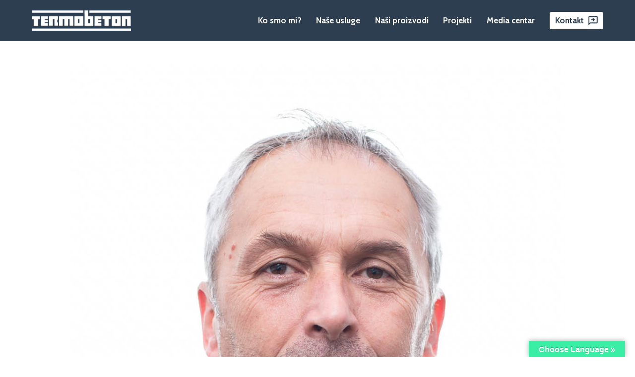

--- FILE ---
content_type: text/css
request_url: https://termo-beton.com/wp-content/themes/termobeton/style.css?ver=1.0.0
body_size: 17605
content:
/*!
Theme Name: Termobeton
Theme URI: http://underscores.me/
Author: Well Business Promotion
Author URI: https://wellpromotion.ba/
Description: Termobeton Website
Version: 1.0.0
Tested up to: 5.4
Requires PHP: 5.6
License: GNU General Public License v2 or later
License URI: LICENSE
Text Domain: termobeton
Tags: custom-background, custom-logo, custom-menu, featured-images, threaded-comments, translation-ready

This theme, like WordPress, is licensed under the GPL.
Use it to make something cool, have fun, and share what you've learned.

Termobeton theme is based on Underscores https://underscores.me/, (C) 2012-2020 Automattic, Inc.
Underscores is distributed under the terms of the GNU GPL v2 or later.

Normalizing styles have been helped along thanks to the fine work of
Nicolas Gallagher and Jonathan Neal https://necolas.github.io/normalize.css/
*/
/*--------------------------------------------------------------
>>> TABLE OF CONTENTS:
----------------------------------------------------------------
# Generic
	- Normalize
	- Box sizing
# Base
	- Typography
	- Elements
	- Links
	- Forms
## Layouts
# Components
	- Navigation
	- Posts and pages
	- Comments
	- Widgets
	- Media
	- Captions
	- Galleries
# plugins
	- Jetpack infinite scroll
# Utilities
	- Accessibility
	- Alignments

--------------------------------------------------------------*/
@import url("https://fonts.googleapis.com/css2?family=Cabin:wght@400;700&family=Open+Sans:wght@300&display=swap");
body {
  font-family: "Cabin", sans-serif;
	position: inherit !important;
}

input:focus,
.button.is-focused:not(:active):focus, .button:focus:not(:active):focus {
  outline: none;
  -webkit-box-shadow: none;
          box-shadow: none;
}

i {
  display: block;
}

a, button, input, div, ::before, ::after, :hover, ul, li {
  -webkit-transition: all 0.25s cubic-bezier(0.46, 0.82, 0.61, 0.87);
  transition: all 0.25s cubic-bezier(0.46, 0.82, 0.61, 0.87);
}

ul {
  list-style: disc;
  margin-left: 2rem;
  margin-top: 0.4rem;
  margin-bottom: 0.4rem;
}

.main__title {
  position: relative;
  font-size: 2.25rem;
  font-family: "Cabin", sans-serif;
  text-align: center;
  line-height: 1.3;
  color: #2D3E50;
}
.main__title.main__title--white {
  color: white;
}
@media screen and (max-width: 479px) {
  .main__title {
    padding-left: 0.7rem;
    padding-right: 0.7rem;
  }
}

.main__button__icon {
  width: 2.4rem;
  min-width: 2.4rem;
  height: 2.4rem;
  min-height: 2.4rem;
  display: inline-block;
  border-radius: 90px;
  padding: 0rem;
  margin-left: 0.8rem;
  -webkit-transition: all 0.25s cubic-bezier(0.46, 0.82, 0.61, 0.87);
  transition: all 0.25s cubic-bezier(0.46, 0.82, 0.61, 0.87);
}
@media screen and (min-width: 769px) and (max-width: 1023px) {
  .main__button__icon {
    width: 2rem;
    min-width: 2rem;
    height: 2rem;
    min-height: 2rem;
  }
}

.main__button {
  font-weight: 700;
  font-size: 1.1rem;
  display: -webkit-inline-box;
  display: -ms-inline-flexbox;
  display: inline-flex;
  -webkit-box-align: center;
      -ms-flex-align: center;
          align-items: center;
}
@media screen and (min-width: 769px) and (max-width: 1023px) {
  .main__button {
    font-size: 1rem;
  }
}
.main__button:hover .main__button__icon {
  -webkit-transform: translateX(0.4rem);
          transform: translateX(0.4rem);
}
.main__button.main__button--white {
  color: white;
}
.main__button.main__button--white .main__button__icon {
  background: #3AEEA6 url(./assets/img/icons/arrow_white.svg) center no-repeat;
  background-size: 1rem;
}
@media screen and (min-width: 769px) and (max-width: 1023px) {
  .main__button.main__button--white .main__button__icon {
    background-size: 0.8rem;
  }
}
.main__button.main__button--dark {
  color: #2D3E50;
}
.main__button.main__button--dark .main__button__icon {
  background: #3AEEA6 url(./assets/img/icons/arrow_dark.svg) center no-repeat;
  background-size: 1rem;
}
@media screen and (min-width: 769px) and (max-width: 1023px) {
  .main__button.main__button--dark .main__button__icon {
    background-size: 0.8rem;
  }
}
@media screen and (max-width: 479px) {
  .main__button.main__button--dark .main__button__icon {
    background-size: 0.8rem;
  }
}

.second__button {
  border-radius: 8px;
  display: -webkit-inline-box;
  display: -ms-inline-flexbox;
  display: inline-flex;
  -webkit-box-align: center;
      -ms-flex-align: center;
          align-items: center;
  font-weight: 700;
  font-size: 1rem;
  padding: 0.6rem 1rem;
}
@media screen and (min-width: 769px) and (max-width: 1023px) {
  .second__button {
    padding: 0.45rem 0.8rem;
  }
}
.second__button .button__icon {
  width: 1.4rem;
  height: 1.4rem;
  margin-left: 0.6rem;
  display: inline-block;
}
@media screen and (min-width: 769px) and (max-width: 1023px) {
  .second__button .button__icon {
    width: 1.1rem;
    height: 1.1rem;
  }
}
.second__button.second__button--dark {
  background-color: #2D3E50;
  color: white;
}
.second__button.second__button--dark:hover {
  background-color: #3AEEA6;
}
.second__button.second__button--dark .button__icon {
  background: url(./assets/img/icons/arrow_white.svg) center no-repeat;
  background-size: 1rem;
}
@media screen and (min-width: 769px) and (max-width: 1023px) {
  .second__button.second__button--dark .button__icon {
    background-size: 0.8rem;
  }
}

.page-title__section {
  background-color: #F7F7F7;
  padding: 1.7rem 1.5rem;
  margin-top: 4.7rem;
}
.page-title__section .page-title__container .main__title {
  text-align: left;
  font-weight: 700;
}
@media screen and (max-width: 479px) {
  .page-title__section .page-title__container .main__title {
    padding-left: 0;
  }
}
.page-title__section .page-title__container .page-title__subtext {
  color: #2D3E50;
  font-size: 1.1rem;
  margin-top: 0.2rem;
  width: 80%;
}
@media screen and (min-width: 480px) and (max-width: 768px) {
  .page-title__section .page-title__container .page-title__subtext {
    width: 80%;
  }
}
@media screen and (max-width: 479px) {
  .page-title__section .page-title__container .page-title__subtext {
    width: 92%;
  }
}
.page-title__section .page-title__container .page-title__subtext.--bolded {
  font-weight: 700;
}

.gallery__columns .gallery {
  display: -webkit-box;
  display: -ms-flexbox;
  display: flex;
  -webkit-box-align: center;
      -ms-flex-align: center;
          align-items: center;
  -ms-flex-wrap: wrap;
      flex-wrap: wrap;
  margin: 0 -1rem;
}
@media screen and (min-width: 480px) and (max-width: 768px) {
  .gallery__columns .gallery {
    margin: 0 -0.5rem;
  }
}
@media screen and (max-width: 479px) {
  .gallery__columns .gallery {
    margin: 0 -0.5rem;
  }
}
.gallery__columns .gallery.gallery-columns-4 .gallery-item {
  width: 25%;
}
@media screen and (min-width: 480px) and (max-width: 768px) {
  .gallery__columns .gallery.gallery-columns-4 {
    width: 50%;
  }
}
@media screen and (max-width: 479px) {
  .gallery__columns .gallery.gallery-columns-4 {
    width: 50%;
  }
}
.gallery__columns .gallery.gallery-columns-3 .gallery-item {
  width: 33.33333%;
}
@media screen and (min-width: 480px) and (max-width: 768px) {
  .gallery__columns .gallery.gallery-columns-3 .gallery-item {
    width: 50%;
  }
}
@media screen and (max-width: 479px) {
  .gallery__columns .gallery.gallery-columns-3 .gallery-item {
    width: 100%;
  }
}
.gallery__columns .gallery.gallery-columns-2 .gallery-item {
  width: 50%;
}
@media screen and (min-width: 480px) and (max-width: 768px) {
  .gallery__columns .gallery.gallery-columns-2 .gallery-item {
    width: 50%;
  }
}
@media screen and (max-width: 479px) {
  .gallery__columns .gallery.gallery-columns-2 .gallery-item {
    width: 100%;
  }
}
.gallery__columns .gallery .gallery-item {
  width: 25%;
  padding: 1rem;
  position: relative;
  /* &::before{
       content: "";
       position: absolute;
       top: 0;
       left: 0;
       width: 100%;
       height: 100%;
       display: block;
       border-radius: 15px;
       background: transparentize($color: $dark, $amount: .4) url(./assets/img/icons/eye_hover_icon.svg) center no-repeat;
       background-size: 4rem;
       opacity: 0;
       visibility: hidden;
   }
   &:hover{
       &::before{
           opacity: 1;
           visibility: visible;
       }
   }*/
}
@media screen and (min-width: 480px) and (max-width: 768px) {
  .gallery__columns .gallery .gallery-item {
    width: 33.33333%;
    padding: 1rem 0.5rem;
  }
}
@media screen and (max-width: 479px) {
  .gallery__columns .gallery .gallery-item {
    width: 50%;
    padding-right: 1rem 0.5rem;
  }
}
.gallery__columns .gallery .gallery-item:hover .gallery-icon {
  border-radius: 15px;
  -webkit-box-shadow: 0 0 30px 2px rgba(45, 62, 80, 0.3);
          box-shadow: 0 0 30px 2px rgba(45, 62, 80, 0.3);
}
.gallery__columns .gallery .gallery-item .gallery-caption {
  display: none;
}
.gallery__columns .gallery .gallery-item a {
  display: block;
}
.gallery__columns .gallery .gallery-item img {
  max-height: 320px;
  min-height: 320px;
  -o-object-position: center;
     object-position: center;
  -o-object-fit: cover;
     object-fit: cover;
  border-radius: 15px;
  display: block;
  width: 100%;
}
@media screen and (min-width: 1024px) and (max-width: 1215px) {
  .gallery__columns .gallery .gallery-item img {
    max-height: 300px;
    min-height: 300px;
  }
}
@media screen and (min-width: 769px) and (max-width: 1023px) {
  .gallery__columns .gallery .gallery-item img {
    max-height: 220px;
    min-height: 220px;
  }
}
@media screen and (min-width: 480px) and (max-width: 768px) {
  .gallery__columns .gallery .gallery-item img {
    max-height: 250px;
    min-height: 250px;
  }
}
@media screen and (max-width: 479px) {
  .gallery__columns .gallery .gallery-item img {
    max-height: 230px;
    min-height: 230px;
  }
}
@media screen and (max-width: 350px) {
  .gallery__columns .gallery .gallery-item img {
    max-height: 170px;
    min-height: 170px;
  }
}

.project__single:last-child .project__single-inner {
  margin-right: 0;
  margin-left: 3rem;
}
.project__single:first-child .project__single-inner {
  margin-left: 0;
  margin-right: 3rem;
}
.project__single .project__single-inner {
  overflow: hidden;
  margin: 1rem 1.5rem;
  display: block;
}
@media screen and (min-width: 1024px) and (max-width: 1215px) {
  .project__single .project__single-inner {
    margin: 0.8rem;
  }
}
@media screen and (min-width: 769px) and (max-width: 1023px) {
  .project__single .project__single-inner {
    margin: 0.8rem 0.6rem;
  }
}
@media screen and (max-width: 768px) {
  .project__single .project__single-inner {
    margin: 1rem 0.8rem;
  }
}
.project__single .project__single-inner .gallery__image {
  overflow: hidden;
  position: relative;
}
.project__single .project__single-inner .gallery__image .gallery__image-inner {
  cursor: pointer;
  display: block;
  position: relative;
}
.project__single .project__single-inner .gallery__image img {
  max-height: 320px;
  min-height: 320px;
  width: 100%;
  -o-object-position: center;
     object-position: center;
  -o-object-fit: cover;
     object-fit: cover;
  border-radius: 15px;
  display: block;
}
@media screen and (min-width: 1024px) and (max-width: 1215px) {
  .project__single .project__single-inner .gallery__image img {
    max-height: 260px;
    min-height: 260px;
  }
}
@media screen and (min-width: 769px) and (max-width: 1023px) {
  .project__single .project__single-inner .gallery__image img {
    max-height: 220px;
    min-height: 220px;
  }
}
@media screen and (max-width: 768px) {
  .project__single .project__single-inner .gallery__image img {
    max-height: 280px;
    min-height: 280px;
  }
}
@media screen and (max-width: 479px) {
  .project__single .project__single-inner .gallery__image img {
    max-height: 320px;
    min-height: 320px;
  }
}
@media screen and (max-width: 350px) {
  .project__single .project__single-inner .gallery__image img {
    max-height: 300px;
    min-height: 300px;
  }
}
.project__single .project__single-inner .gallery__image .gallery__image-hover {
  position: absolute;
  top: 0;
  left: 0;
  width: 100%;
  height: 100%;
  display: block;
  border-radius: 15px;
  background-color: rgba(45, 62, 80, 0.6);
  display: -webkit-box;
  display: -ms-flexbox;
  display: flex;
  -webkit-box-align: center;
      -ms-flex-align: center;
          align-items: center;
  opacity: 0;
  visibility: hidden;
}
.project__single .project__single-inner .gallery__image .gallery__image-hover .gallery__image-hover-icon {
  width: 4rem;
  height: 4rem;
  margin: auto;
  display: block;
  background: url(./assets/img/icons/eye_hover_icon.svg) center no-repeat;
  background-size: contain;
}
.project__single .project__single-inner .gallery__image .gallery__image-hover .gallery__image-hover-icon.gallery__image-hover-icon-pdf {
  background: url(./assets/img/icons/pdf.svg) center no-repeat;
  background-size: contain;
}
.project__single .project__single-inner .gallery__image:hover .gallery__image-hover {
  opacity: 1;
  visibility: visible;
}
.project__single .project__single-inner .gallery__image.gallery__image--brochure img {
  max-height: 270px;
  min-height: 270px;
  border: 1px solid rgba(0, 0, 0, 0.1);
}
@media screen and (min-width: 1024px) and (max-width: 1215px) {
  .project__single .project__single-inner .gallery__image.gallery__image--brochure img {
    max-height: 260px;
    min-height: 260px;
  }
}
@media screen and (min-width: 769px) and (max-width: 1023px) {
  .project__single .project__single-inner .gallery__image.gallery__image--brochure img {
    max-height: 170px;
    min-height: 170px;
  }
}
@media screen and (max-width: 768px) {
  .project__single .project__single-inner .gallery__image.gallery__image--brochure img {
    max-height: 230px;
    min-height: 230px;
  }
}
@media screen and (max-width: 479px) {
  .project__single .project__single-inner .gallery__image.gallery__image--brochure img {
    max-height: 320px;
    min-height: 320px;
  }
}
@media screen and (max-width: 350px) {
  .project__single .project__single-inner .gallery__image.gallery__image--brochure img {
    max-height: 300px;
    min-height: 300px;
  }
}
.project__single .project__single-inner .project__title {
  color: #2D3E50;
  font-size: 1.15rem;
  font-weight: 700;
  padding: 0.6rem 0;
  line-height: 1.3;
}
@media screen and (min-width: 769px) and (max-width: 1023px) {
  .project__single .project__single-inner .project__title {
    font-size: 1.05rem;
  }
}
@media screen and (max-width: 479px) {
  .project__single .project__single-inner .project__title {
    font-size: 1.25rem;
    padding-top: 1rem;
  }
}
.project__single .project__single-inner:hover .gallery__image-hover {
  opacity: 1;
  visibility: visible;
}

#slb_viewer_wrap .slb_theme_slb_default .slb_container {
  border-radius: 15px !important;
  padding: 0 !important;
  overflow: hidden;
  border: 1px solid white;
}

#slb_viewer_wrap .slb_theme_slb_default .slb_details {
  display: none;
}

#slb_viewer_wrap .slb_theme_slb_default .slb_controls .slb_close .slb_template_tag {
  background: #3AEEA6 url(./assets/img/icons/close.svg) center no-repeat !important;
  background-size: 0.8rem !important;
  border-radius: 100%;
  padding: 1rem;
  width: 1rem;
  height: 1rem;
  opacity: 1;
  font-size: 0;
  margin-left: 0.4rem;
}

#slb_viewer_wrap .slb_theme_slb_default .slb_controls .slb_slideshow .slb_template_tag {
  background: #3AEEA6 url(./assets/img/icons/play.svg) center no-repeat !important;
  background-size: 2.5rem !important;
  border-radius: 100%;
  padding: 1rem;
  width: 1rem;
  height: 1rem;
  opacity: 1;
  font-size: 0;
}

#slb_viewer_wrap .slb_theme_slb_default.slideshow_active .slb_controls .slb_slideshow .slb_template_tag {
  background: #3AEEA6 url(./assets/img/icons/pause.svg) center no-repeat !important;
  background-size: 0.8rem !important;
  border-radius: 100%;
  padding: 1rem;
  width: 1rem;
  height: 1rem;
  opacity: 1;
  font-size: 0;
}

#slb_viewer_wrap .slb_theme_slb_default .slb_content .slb_next .slb_template_tag {
  background-image: url(./assets/img/icons/arrow_white.svg) !important;
  background-size: 1.7rem;
  opacity: 1 !important;
  margin-right: 0.5rem;
}

#slb_viewer_wrap .slb_theme_slb_default .slb_content .slb_prev .slb_template_tag {
  background-image: url(./assets/img/icons/arrow_white_rotated.svg) !important;
  background-size: 1.7rem;
  opacity: 1 !important;
  margin-left: 0.5rem;
}

#slb_viewer_wrap .slb_theme_slb_baseline img {
  display: block;
}

@media screen and (max-width: 480px) {
  #slb_viewer_wrap .slb_theme_slb_baseline .slb_container {
    max-width: 95% !important;
    left: 2.5% !important;
  }
}

.is-left {
  margin: auto 0;
}

.is-right {
  margin: auto 0 auto auto;
}

.is-middle {
  margin: auto;
}

.padding-0 {
  padding: 0;
}

.margin-0 {
  margin: 0;
}

.is-flex {
  display: -webkit-box;
  display: -ms-flexbox;
  display: flex;
}

.is-block {
  display: block;
}

.margin-auto {
  margin: auto;
}

.align-center {
  -webkit-box-align: center;
      -ms-flex-align: center;
          align-items: center;
  -webkit-box-pack: center;
      -ms-flex-pack: center;
          justify-content: center;
}

.page-template-homepage-template .header {
  background: transparent;
  padding: 0.5rem 0;
}
.page-template-homepage-template .header .header__section {
  padding: 1.5rem;
}
@media screen and (min-width: 769px) and (max-width: 1023px) {
  .page-template-homepage-template .header .header__section {
    padding: 1rem 1.5rem;
  }
}
@media screen and (max-width: 768px) {
  .page-template-homepage-template .header .header__section {
    padding: 0.8rem 1.5rem;
  }
}
.page-template-homepage-template .header.header__fixed {
  background-color: #2D3E50;
}

.mobile-menu-active .header .header__section .header__container .hamburger__box {
  background: url(./assets/img/icons/close.svg) center no-repeat;
  background-size: 1.3rem;
}

.header {
  position: absolute;
  top: 0;
  left: 0;
  width: 100%;
  height: auto;
  z-index: 999;
  padding: 0;
  background-color: #2D3E50;
}
.header.header__fixed {
  position: fixed;
  top: 0;
  padding: 0;
  width: 100%;
  -webkit-animation: slideDown 0.3s;
          animation: slideDown 0.3s;
  z-index: 99999;
  -webkit-box-shadow: -3px 13px 24px -10px rgba(0, 0, 0, 0.7);
          box-shadow: -3px 13px 24px -10px rgba(0, 0, 0, 0.7);
}
.header.header__fixed .header__section {
  padding: 1rem 1.5rem;
}
@media screen and (max-width: 768px) {
  .header.header__fixed .header__section {
    padding: 0.8rem 1.5rem;
  }
}
.header .header__section {
  padding: 1rem 1.5rem;
}
@media screen and (max-width: 768px) {
  .header .header__section {
    padding: 0.8rem 1.5rem;
  }
}
.header .header__section .header__container .header__logo a {
  display: -webkit-box;
  display: -ms-flexbox;
  display: flex;
}
.header .header__section .header__container .header__logo img {
  width: 200px;
  height: 50px;
  -o-object-fit: contain;
     object-fit: contain;
  -o-object-position: center;
     object-position: center;
}
@media screen and (min-width: 1024px) and (max-width: 1215px) {
  .header .header__section .header__container .header__logo img {
    width: 180px;
    height: 45px;
  }
}
@media screen and (min-width: 769px) and (max-width: 1023px) {
  .header .header__section .header__container .header__logo img {
    width: 150px;
    height: 35px;
  }
}
@media screen and (max-width: 768px) {
  .header .header__section .header__container .header__logo img {
    max-width: 150px;
    max-height: 40px;
  }
}
.header .header__section .header__container .hamburger__box {
  width: 2.5rem;
  height: 2.5rem;
  padding: 1.3rem;
  display: block;
  border: 2px solid white;
  border-radius: 5px;
  background: url(./assets/img/icons/dots_menu.svg) center no-repeat;
  background-size: 2.5rem;
  margin: auto 0 auto auto;
  display: none;
}
@media screen and (max-width: 768px) {
  .header .header__section .header__container .hamburger__box {
    display: block;
  }
}
.header .header__section .header__container .header__menu {
  margin: auto 0 auto auto;
}
@media screen and (max-width: 768px) {
  .header .header__section .header__container .header__menu {
    position: absolute;
    top: 100%;
    background: #2D3E50;
    border-radius: 10px;
    margin-top: 1.2rem;
    width: 100%;
    right: 0;
    text-align: right;
    padding: 1.5rem 1rem;
    visibility: hidden;
    opacity: 0;
    height: auto;
    -webkit-transform: translateY(-2%);
            transform: translateY(-2%);
    -webkit-transition: all 0.25s cubic-bezier(0.46, 0.82, 0.61, 0.87);
    transition: all 0.25s cubic-bezier(0.46, 0.82, 0.61, 0.87);
  }
  .header .header__section .header__container .header__menu.active {
    visibility: visible;
    opacity: 1;
    -webkit-transform: translateY(0);
            transform: translateY(0);
  }
}
.header .header__section .header__container .header__menu ul {
  margin: auto 0 auto auto;
}
.header .header__section .header__container .header__menu ul li {
  display: inline-block;
  padding: 0.5rem 0.8rem;
  position: relative;
}
@media screen and (min-width: 769px) and (max-width: 1023px) {
  .header .header__section .header__container .header__menu ul li {
    padding: 0.4rem 0.5rem;
  }
}
@media screen and (max-width: 768px) {
  .header .header__section .header__container .header__menu ul li {
    display: block;
    padding: 0.7rem 0.8rem;
  }
}
.header .header__section .header__container .header__menu ul li.current-menu-item > a, .header .header__section .header__container .header__menu ul li.current-menu-parent > a {
  color: #3AEEA6;
}
.header .header__section .header__container .header__menu ul li:last-child {
  padding-right: 0;
}
.header .header__section .header__container .header__menu ul li a {
  font-weight: 700;
  color: white;
  font-size: 1.05rem;
}
@media screen and (min-width: 769px) and (max-width: 1023px) {
  .header .header__section .header__container .header__menu ul li a {
    font-size: 1rem;
  }
}
@media screen and (max-width: 768px) {
  .header .header__section .header__container .header__menu ul li a {
    font-size: 1.3rem;
  }
}
.header .header__section .header__container .header__menu ul li a:hover {
  color: #3AEEA6;
}
@media screen and (max-width: 768px) {
  .header .header__section .header__container .header__menu ul li.contact {
    margin-top: 1rem;
  }
}
.header .header__section .header__container .header__menu ul li.contact a {
  background-color: white;
  border-radius: 4px;
  color: #2D3E50;
  padding: 0.3rem 0.7rem;
  display: -webkit-box;
  display: -ms-flexbox;
  display: flex;
  -webkit-box-align: center;
      -ms-flex-align: center;
          align-items: center;
}
@media screen and (min-width: 769px) and (max-width: 1023px) {
  .header .header__section .header__container .header__menu ul li.contact a {
    padding: 0.2rem 0.5rem;
  }
}
@media screen and (max-width: 768px) {
  .header .header__section .header__container .header__menu ul li.contact a {
    -webkit-box-pack: center;
        -ms-flex-pack: center;
            justify-content: center;
  }
}
.header .header__section .header__container .header__menu ul li.contact a:hover {
  background-color: #3AEEA6;
}
.header .header__section .header__container .header__menu ul li.contact a::after {
  content: "";
  width: 1.2rem;
  height: 1.2rem;
  display: block;
  position: relative;
  margin: auto 0 auto 0.55rem;
  background: url(./assets/img/icons/contact_header.svg) center no-repeat;
  background-size: cover;
}
@media screen and (min-width: 769px) and (max-width: 1023px) {
  .header .header__section .header__container .header__menu ul li.contact a::after {
    width: 1rem;
    height: 1rem;
  }
}
.header .header__section .header__container .header__menu ul li ul {
  position: absolute;
  top: 90%;
  left: 0;
  border-radius: 10px;
  background-color: white;
  min-width: 240px;
  padding: 0.6rem;
  opacity: 0;
  visibility: hidden;
  background-color: #F7F7F7;
  border: 1px solid #E3E3E3;
  -webkit-transform: translateY(-5%);
          transform: translateY(-5%);
}
@media screen and (max-width: 768px) {
  .header .header__section .header__container .header__menu ul li ul {
    position: relative;
    background: transparent;
    -webkit-transform: none;
            transform: none;
    min-width: unset;
    width: auto;
    max-width: 70%;
    height: 0;
    padding: 0;
  }
}
.header .header__section .header__container .header__menu ul li ul li {
  display: block;
  padding: 0.5rem 0.7rem;
}
@media screen and (min-width: 1024px) and (max-width: 1215px) {
  .header .header__section .header__container .header__menu ul li ul li {
    padding: 0.4rem 0.5rem;
  }
}
@media screen and (min-width: 769px) and (max-width: 1023px) {
  .header .header__section .header__container .header__menu ul li ul li {
    padding: 0.3rem 0.4rem;
  }
}
.header .header__section .header__container .header__menu ul li ul li:first-child, .header .header__section .header__container .header__menu ul li ul li:last-child {
  padding: 0.3rem 0.7rem;
}
@media screen and (min-width: 1024px) and (max-width: 1215px) {
  .header .header__section .header__container .header__menu ul li ul li:first-child, .header .header__section .header__container .header__menu ul li ul li:last-child {
    padding: 0.2rem 0.5rem;
  }
}
@media screen and (min-width: 769px) and (max-width: 1023px) {
  .header .header__section .header__container .header__menu ul li ul li:first-child, .header .header__section .header__container .header__menu ul li ul li:last-child {
    padding: 0.1rem 0.4rem;
  }
}
.header .header__section .header__container .header__menu ul li ul li a {
  font-size: 1rem;
  color: #2D3E50;
  line-height: 1.3;
  display: block;
}
@media screen and (max-width: 768px) {
  .header .header__section .header__container .header__menu ul li ul li a {
    color: white;
    font-size: 1.2rem;
  }
}
.header .header__section .header__container .header__menu ul li:hover ul {
  visibility: visible;
  opacity: 1;
  -webkit-transform: translateY(5%);
          transform: translateY(5%);
}
@media screen and (max-width: 768px) {
  .header .header__section .header__container .header__menu ul li:hover ul {
    height: auto;
    -webkit-transform: none;
            transform: none;
    padding: 0.5rem 0.2rem;
    margin-top: 0.8rem;
  }
}

@-webkit-keyframes slideDown {
  0% {
    opacity: 0;
    -webkit-transform: translateY(-10%);
            transform: translateY(-10%);
  }
  100% {
    opacity: 1;
    -webkit-transform: translateY(0);
            transform: translateY(0);
  }
}
.footer {
  background-color: #2D3E50;
  padding: 0;
  position: relative;
}
.footer:before {
  content: "";
  width: 100%;
  height: 100%;
  position: absolute;
  top: 0;
  left: 0;
  background: url(./assets/img/footer_background.jpg) center no-repeat;
  opacity: 0.09;
}
.footer .footer__section {
  padding: 4rem 1.5rem 1rem;
}
.footer .footer__section .footer__container .footer__logo {
  text-align: center;
}
@media screen and (min-width: 1024px) and (max-width: 1215px) {
  .footer .footer__section .footer__container .footer__logo img {
    width: 220px;
  }
}
@media screen and (min-width: 769px) and (max-width: 1023px) {
  .footer .footer__section .footer__container .footer__logo img {
    width: 180px;
  }
}
@media screen and (max-width: 768px) {
  .footer .footer__section .footer__container .footer__logo img {
    width: 70%;
  }
}
.footer .footer__section .footer__container .main__title {
  font-weight: 700;
  color: white;
  padding: 2rem 0;
  font-size: 2rem;
}
.footer .footer__section .footer__container .footer__columns {
  width: 70%;
  margin: auto;
}
.footer .footer__section .footer__container .footer__columns .footer__column {
  padding-top: 0;
  padding-bottom: 0;
  display: -webkit-box;
  display: -ms-flexbox;
  display: flex;
}
.footer .footer__section .footer__container .footer__columns .footer__column .footer__column-inner {
  margin: 0 auto;
}
@media screen and (max-width: 768px) {
  .footer .footer__section .footer__container .footer__columns .footer__column .footer__column-inner {
    margin-top: 0.7rem;
  }
}
.footer .footer__section .footer__container .footer__columns .footer__column .footer__column-inner .footer__line {
  color: white;
  font-size: 1.15rem;
  text-align: left;
  width: 100%;
}
@media screen and (max-width: 768px) {
  .footer .footer__section .footer__container .footer__columns .footer__column .footer__column-inner .footer__line {
    text-align: center;
  }
}
.footer .footer__section .footer__container .footer__columns .footer__column .footer__column-inner .footer__line a {
  color: white;
}
.footer .footer__section .footer__container .footer__columns .footer__column .footer__column-inner .footer__line a:hover {
  color: #3AEEA6;
}
.footer .footer__section .footer__container .footer__facebook {
  margin: 3rem 0 1.5rem;
}
@media screen and (min-width: 769px) and (max-width: 1023px) {
  .footer .footer__section .footer__container .footer__facebook {
    margin: 1.5rem 0;
  }
}
.footer .footer__section .footer__container .footer__facebook .footer__facebook-link {
  width: 50px;
  height: 50px;
  display: block;
  border-radius: 90px;
  background: url(./assets/img/icons/facebook.svg) center no-repeat;
  background-size: contain;
}
@media screen and (min-width: 1024px) and (max-width: 1215px) {
  .footer .footer__section .footer__container .footer__facebook .footer__facebook-link {
    width: 45px;
    height: 45px;
  }
}
@media screen and (min-width: 769px) and (max-width: 1023px) {
  .footer .footer__section .footer__container .footer__facebook .footer__facebook-link {
    width: 38px;
    height: 38px;
  }
}
@media screen and (max-width: 768px) {
  .footer .footer__section .footer__container .footer__facebook .footer__facebook-link {
    width: 42px;
    height: 42px;
  }
}
.footer .footer__section .footer__container .footer__copyright {
  text-align: center;
  color: white;
  font-size: 1.15rem;
  width: 100%;
  padding: 0.8rem 4rem;
}
@media screen and (max-width: 768px) {
  .footer .footer__section .footer__container .footer__copyright {
    font-size: 1rem;
    padding: 0.8rem 5rem;
  }
}

.content {
  margin: 0 !important;
}

.intro__section {
  min-height: 100vh;
  max-height: 100vh;
  background-position: center;
  background-repeat: no-repeat;
  background-size: cover;
  padding: 0rem;
  -ms-flex-wrap: wrap;
      flex-wrap: wrap;
}

.intro__nav-wrapper{
	position: absolute;
    top: calc(50% - 4rem);
    left: 0rem;
    width: 100%;
	z-index: 999;
}

.intro__nav{
	height: 4rem;
	margin: auto;
}

.intro__nav .main__button__icon{
	width: 4rem;
	height: 4rem;
	background: url(./assets/img/icons/arrow_white.svg) center no-repeat;
	background-size: contain;
	opacity: .7;
	cursor: pointer;
}

@media screen and (max-width: 960px) {
	.intro__nav .main__button__icon{
		width: 3rem;
		height: 3rem;
	}	
}

.intro__nav .main__button__icon:hover{
	opacity: 1;
}
.intro__nav .intro__slider-next{
	left: 0;
	position: absolute;
	transform: rotate(180deg);
	margin-left: -2rem;
}
.intro__nav .intro__slider-prev{
	right: 0;
	position: absolute;
	margin-right: -2rem;
}

@media screen and (max-width: 1024px) {
	.intro__nav .intro__slider-next{
		margin-left: 0;
	}
	.intro__nav .intro__slider-prev{
		margin-right: 0;
	}
}

.intro-pagination.swiper-pagination-bullets.swiper-pagination-horizontal{
	position: absolute;
	left: 0;
	display: flex;
	align-items: center;
	justify-content: center;
	width: 100%;
	background: red;
	bottom: 1rem;
}

.intro-pagination .swiper-pagination-bullet{
	width: .8rem;
    height: .8rem;
    display: block;
    background: #e1e1e1fa;
    z-index: 9999;
    position: relative;
	margin: 0 .3rem;
}

@media screen and (max-width: 479px) {
	.intro-pagination .swiper-pagination-bullet{
		width.6rem;
		height.6rem;
	}
}

.intro-pagination .swiper-pagination-bullet-active{
	background: white;
}

@media screen and (max-width: 479px) {
  .intro__section {
    min-height: unset;
    height: auto;
    max-height: unset;
  }
}
.intro__section::before {
  content: "";
  width: 100%;
  height: 100vh;
  position: absolute;
  top: 0;
  left: 0;
  display: block;
  background: rgb(0, 0, 0);
  background: -webkit-gradient(linear, left top, left bottom, from(rgba(0, 0, 0, 0.7)), to(rgba(0, 0, 0, 0.2)));
  background: linear-gradient(180deg, rgba(0, 0, 0, 0.7) 0%, rgba(0, 0, 0, 0.2) 100%);
}
@media screen and (max-width: 479px) {
  .intro__section::before {
    height: 100vh;
  }
}
.intro__section .intro__container {
  position: relative;
  width: 100%;
  height: 100vh;
  display: -webkit-box;
  display: -ms-flexbox;
  display: flex;
  -ms-flex-wrap: wrap;
      flex-wrap: wrap;
}
.intro__section .intro__container .intro__content {
  width: 100%;
  margin: auto;
margin-left: 3rem;
}
@media screen and (max-width: 479px) {
  .intro__section .intro__container .intro__content {
    margin: auto auto 0;
  }
}

@media screen and (max-width: 1024px) {
	.intro__section .intro__container .intro__content {
		margin-left:5rem;
		max-width: 85%;
	}
}

@media screen and (max-width: 500px) {
	.intro__section .intro__container .intro__content {
	margin: auto;
        max-width: unset;
        margin-left: 3rem;
        margin-right: 3rem;
	}
	
}

.intro__section .intro__container .intro__content .intro__title {
  color: white;
  font-size: 4rem;
  font-weight: 700;
  position: relative;
  padding-left: 1.6rem;
  line-height: 1.1;
  max-width: 70%;
}
@media screen and (min-width: 1216px) and (max-width: 1479px) {
  .intro__section .intro__container .intro__content .intro__title {
    font-size: 3.5rem;
  }
}
@media screen and (min-width: 1024px) and (max-width: 1215px) {
  .intro__section .intro__container .intro__content .intro__title {
    font-size: 3.2rem;
  }
}
@media screen and (min-width: 769px) and (max-width: 1023px) {
  .intro__section .intro__container .intro__content .intro__title {
    font-size: 3rem;
  }
}
@media screen and (min-width: 480px) and (max-width: 768px) {
  .intro__section .intro__container .intro__content .intro__title {
    font-size: 2.7rem;
    max-width: 95%;
  }
}
@media screen and (max-width: 479px) {
  .intro__section .intro__container .intro__content .intro__title {
    font-size: 2.1rem;
    max-width: 95%;
    padding-left: 1.3rem;
  }
}
.intro__section .intro__container .intro__content .intro__title:before {
  content: "";
  width: 9px;
  height: 100%;
  border-radius: 2px;
  background-color: #3AEEA6;
  position: absolute;
  left: 0;
  top: 0;
  display: block;
}
@media screen and (min-width: 769px) and (max-width: 1023px) {
  .intro__section .intro__container .intro__content .intro__title:before {
    width: 7px;
  }
}
@media screen and (max-width: 479px) {
  .intro__section .intro__container .intro__content .intro__title:before {
    width: 5px;
  }
}
.intro__section .intro__container .intro__content .intro__subtitle {
  padding-left: 1.6rem;
  color: white;
  font-size: 1.3rem;
  margin-top: 0.6rem;
  max-width: 70%;
}
@media screen and (min-width: 769px) and (max-width: 1023px) {
  .intro__section .intro__container .intro__content .intro__subtitle {
    font-size: 1.15rem;
    padding-left: 1.5rem;
  }
}
@media screen and (min-width: 480px) and (max-width: 768px) {
  .intro__section .intro__container .intro__content .intro__subtitle {
    font-size: 1.2rem;
    max-width: 95%;
  }
}
@media screen and (max-width: 479px) {
  .intro__section .intro__container .intro__content .intro__subtitle {
    font-size: 1rem;
    max-width: 95%;
    padding-left: 1.3rem;
  }
}
.intro__section .intro__container .intro__content .main__button {
  margin-left: 1.6rem;
  margin-top: 1.6rem;
  display: -webkit-inline-box;
  display: -ms-inline-flexbox;
  display: inline-flex;
}

.intro__infos-section{
    padding: 0;
    position: relative;
    background: #2d3e50;
}

.intro__infos {
  margin: auto 0 0;
  top: calc(100% - 5rem);
  padding: 0.5rem 0;
  -webkit-box-align: center;
      -ms-flex-align: center;
          align-items: center;
  height: 5rem;
  -ms-flex-wrap: wrap;
      flex-wrap: wrap;
  margin-left: 1.5rem;
}
@media screen and (max-width: 479px) {
   .intro__infos {
    margin-left: 1.3rem;
    position: relative;
    height: auto;
    top: unset;
    margin: auto auto auto 1.5rem;
  }
}
 .intro__infos .infos__line {
  color: white;
  opacity: 0.8;
  font-size: 1rem;
  display: -webkit-box;
  display: -ms-flexbox;
  display: flex;
  -webkit-box-align: center;
      -ms-flex-align: center;
          align-items: center;
  margin-right: 3rem;
}
@media screen and (min-width: 769px) and (max-width: 1023px) {
   .intro__infos .infos__line {
    font-size: 0.95rem;
  }
}
@media screen and (max-width: 479px) {
   .intro__infos .infos__line {
    padding: 0.5rem 0;
    margin-right: 1rem;
    font-size: 1rem;
  }
}
 .intro__infos .infos__line:hover {
  opacity: 1;
}
 .intro__infos .infos__line .infos__line-icon {
  min-width: 1rem;
  min-height: 1rem;
  display: block;
  margin-right: 0.7rem;
}
 .intro__infos .infos__line.infos__line--email .infos__line-icon {
  background: url(./assets/img/icons/email.svg) center no-repeat;
  background-size: contain;
}
 .intro__infos .infos__line.infos__line--phone .infos__line-icon {
  background: url(./assets/img/icons/phone.svg) center no-repeat;
  background-size: contain;
}
 .intro__infos .infos__line.infos__line--hours br {
  display: none;
}
 .intro__infos .infos__line.infos__line--hours .infos__line-icon {
  background: url(./assets/img/icons/hours.svg) center no-repeat;
  background-size: contain;
}

.section__about {
  background-color: #EEEEEE;
  padding: 5rem 1.5rem 3rem;
}
@media screen and (min-width: 769px) and (max-width: 1023px) {
  .section__about {
    padding: 3rem 1.5rem 3rem;
  }
}
@media screen and (max-width: 768px) {
  .section__about {
    padding-top: 3rem;
    padding-bottom: 1.5rem;
  }
}
.section__about .container__about .columns__about .about__content .main__title {
  text-align: left;
  line-height: 1.2;
}
@media screen and (max-width: 479px) {
  .section__about .container__about .columns__about .about__content .main__title {
    padding-left: 0;
  }
}
.section__about .container__about .columns__about .about__content .main__title h1 {
  font-size: 2.25rem;
}
.section__about .container__about .columns__about .about__content .about__text {
  width: 85%;
  margin-top: 0.5rem;
}
.section__about .container__about .columns__about .about__content .about__text p {
  color: #2D3E50;
  font-size: 1.1rem;
}
.section__about .container__about .columns__about .about__content .about__subsection {
  margin-top: 2.5rem;
}
.section__about .container__about .columns__about .about__content .about__subsection.about__subsection--first {
  margin-top: 4rem;
}
@media screen and (max-width: 768px) {
  .section__about .container__about .columns__about .about__content .about__subsection.about__subsection--first {
    margin-top: 2rem;
  }
}
.section__about .container__about .columns__about .about__content .about__subsection .about__subsection-title {
  display: -webkit-box;
  display: -ms-flexbox;
  display: flex;
  -webkit-box-align: top;
      -ms-flex-align: top;
          align-items: top;
  color: #2D3E50;
  font-weight: 700;
  font-size: 1.5rem;
}
.section__about .container__about .columns__about .about__content .about__subsection .about__subsection-title .about__subsection-image {
  width: 3.5rem;
  height: 3.5rem;
  margin-right: 0.8rem;
  -o-object-fit: contain;
     object-fit: contain;
  -o-object-position: center;
     object-position: center;
}
@media screen and (min-width: 1024px) and (max-width: 1215px) {
  .section__about .container__about .columns__about .about__content .about__subsection .about__subsection-title .about__subsection-image {
    width: 3rem;
    height: 3rem;
  }
}
@media screen and (min-width: 769px) and (max-width: 1023px) {
  .section__about .container__about .columns__about .about__content .about__subsection .about__subsection-title .about__subsection-image {
    width: 2.5rem;
    height: 2.5rem;
  }
}
@media screen and (max-width: 768px) {
  .section__about .container__about .columns__about .about__content .about__subsection .about__subsection-title .about__subsection-image {
    width: 3rem;
    height: 3rem;
  }
}
@media screen and (max-width: 768px) {
  .section__about .container__about .columns__about .about__content .about__subsection .about__subsection-title {
    font-size: 1.4rem;
  }
}
.section__about .container__about .columns__about .about__content .about__subsection .about__subsection-text {
  margin-left: 4.3rem;
  margin-top: -0.7rem;
}
@media screen and (min-width: 1024px) and (max-width: 1215px) {
  .section__about .container__about .columns__about .about__content .about__subsection .about__subsection-text {
    margin-left: 3.8rem;
  }
}
@media screen and (min-width: 769px) and (max-width: 1023px) {
  .section__about .container__about .columns__about .about__content .about__subsection .about__subsection-text {
    margin-left: 3.3rem;
    margin-top: -0.3rem;
  }
}
@media screen and (max-width: 479px) {
  .section__about .container__about .columns__about .about__content .about__subsection .about__subsection-text {
    padding-right: 1.5em;
  }
}
.section__about .container__about .columns__about .about__content .about__subsection .main__button {
  margin-left: 4.3rem;
  margin-top: 1rem;
}
@media screen and (min-width: 1024px) and (max-width: 1215px) {
  .section__about .container__about .columns__about .about__content .about__subsection .main__button {
    margin-left: 3.8rem;
  }
}
@media screen and (min-width: 769px) and (max-width: 1023px) {
  .section__about .container__about .columns__about .about__content .about__subsection .main__button {
    margin-left: 3.3rem;
  }
}
.section__about .container__about .columns__about .about__image {
  padding: 6rem;
  position: relative;
}
@media screen and (min-width: 1216px) and (max-width: 1479px) {
  .section__about .container__about .columns__about .about__image {
    padding: 4rem 5rem;
  }
}
@media screen and (min-width: 1024px) and (max-width: 1215px) {
  .section__about .container__about .columns__about .about__image {
    padding: 3rem 4rem;
  }
}
@media screen and (min-width: 769px) and (max-width: 1023px) {
  .section__about .container__about .columns__about .about__image {
    padding: 2rem 3rem;
  }
}
@media screen and (max-width: 768px) {
  .section__about .container__about .columns__about .about__image {
    padding: 3rem 4rem;
  }
}
.section__about .container__about .columns__about .about__image img {
  border-radius: 15px;
  position: relative;
}
.section__about .container__about .columns__about .about__image .about__image-mask {
  width: 86%;
  height: 60%;
  display: block;
  background: url(./assets/img/image_pattern_dot.svg) center no-repeat;
  background-size: cover;
  position: absolute;
  top: 20%;
  left: 7%;
  opacity: 0.7;
}
@media screen and (min-width: 1216px) and (max-width: 1479px) {
  .section__about .container__about .columns__about .about__image .about__image-mask {
    height: 40%;
    top: 30%;
  }
}
@media screen and (min-width: 1024px) and (max-width: 1215px) {
  .section__about .container__about .columns__about .about__image .about__image-mask {
    height: 45%;
    top: 12%;
  }
}
@media screen and (min-width: 769px) and (max-width: 1023px) {
  .section__about .container__about .columns__about .about__image .about__image-mask {
    height: 40%;
    top: 7%;
  }
}

.news__section {
  position: relative;
  padding-bottom: 5rem;
  /* &::before{
       content: "";
       width: 100%;
       height: 100%;
       top: 0;
       left: 0;
       position: absolute;
       background:  url(./assets/img/news_mask.jpg) center no-repeat;
       background-size: cover;
       display: block;
       opacity: .1;
   }*/
}
@media screen and (min-width: 769px) and (max-width: 1023px) {
  .news__section {
    padding-bottom: 3rem;
  }
}
@media screen and (max-width: 768px) {
  .news__section {
    padding-bottom: 3rem;
  }
}
.news__section .news__container {
  position: relative;
  max-width: 1200px;
}
@media screen and (min-width: 1216px) and (max-width: 1479px) {
  .news__section .news__container {
    max-width: 1050px;
  }
}
@media screen and (min-width: 1024px) and (max-width: 1215px) {
  .news__section .news__container {
    max-width: 960px;
  }
}
.news__section .news__container .news__columns {
  margin: 2rem 0;
}
@media screen and (min-width: 769px) and (max-width: 1023px) {
  .news__section .news__container .news__columns {
    margin: 1rem 0 2rem;
  }
}
@media screen and (max-width: 768px) {
  .news__section .news__container .news__columns {
    margin: 1rem 0;
  }
}
.news__section .news__container .news__columns .news__column {
  padding: 1rem;
}
@media screen and (min-width: 480px) and (max-width: 768px) {
  .news__section .news__container .news__columns .news__column {
    padding: 1.5rem 4rem;
  }
}
@media screen and (max-width: 479px) {
  .news__section .news__container .news__columns .news__column {
    padding: 1.5rem 2rem;
  }
}
.news__section .news__container .news__columns .news__column:first-child {
  padding-left: 0;
  padding-right: 2rem;
}
@media screen and (min-width: 769px) and (max-width: 1023px) {
  .news__section .news__container .news__columns .news__column:first-child {
    padding-right: 1rem;
  }
}
@media screen and (min-width: 480px) and (max-width: 768px) {
  .news__section .news__container .news__columns .news__column:first-child {
    padding-right: 4rem;
    padding-left: 4rem;
  }
}
@media screen and (max-width: 479px) {
  .news__section .news__container .news__columns .news__column:first-child {
    padding-left: 2rem;
    padding-right: 2rem;
  }
}
.news__section .news__container .news__columns .news__column:last-child {
  padding-right: 0;
  padding-left: 2rem;
}
@media screen and (min-width: 769px) and (max-width: 1023px) {
  .news__section .news__container .news__columns .news__column:last-child {
    padding-left: 1rem;
  }
}
@media screen and (min-width: 480px) and (max-width: 768px) {
  .news__section .news__container .news__columns .news__column:last-child {
    padding-right: 4rem;
    padding-left: 4rem;
  }
}
@media screen and (max-width: 479px) {
  .news__section .news__container .news__columns .news__column:last-child {
    padding-left: 2rem;
    padding-right: 2rem;
  }
}
.news__section .news__container .news__columns .news__column .news__column-inner {
  border-radius: 15px;
  overflow: hidden;
  height: 100%;
  display: block;
  padding-bottom: 1rem;
  background-color: #EEEEEE;
  border: 1px solid rgba(0, 0, 0, 0.05);
  -webkit-box-shadow: 0px 0px 6px 2px rgba(0, 0, 0, 0.1);
          box-shadow: 0px 0px 6px 2px rgba(0, 0, 0, 0.1);
}
.news__section .news__container .news__columns .news__column .news__column-inner:hover {
  -webkit-box-shadow: 0 0 30px 2px rgba(105, 105, 105, 0.2901960784);
          box-shadow: 0 0 30px 2px rgba(105, 105, 105, 0.2901960784);
}
.news__section .news__container .news__columns .news__column .news__column-inner .news__image {
  max-height: 250px;
  min-height: 250px;
  width: 100%;
  -o-object-position: center;
     object-position: center;
  -o-object-fit: cover;
     object-fit: cover;
}
@media screen and (min-width: 1024px) and (max-width: 1215px) {
  .news__section .news__container .news__columns .news__column .news__column-inner .news__image {
    max-height: 220px;
    min-height: 220px;
  }
}
@media screen and (min-width: 769px) and (max-width: 1023px) {
  .news__section .news__container .news__columns .news__column .news__column-inner .news__image {
    max-height: 160px;
    min-height: 160px;
  }
}
@media screen and (max-width: 479px) {
  .news__section .news__container .news__columns .news__column .news__column-inner .news__image {
    max-height: 200px;
    min-height: 200px;
  }
}
.news__section .news__container .news__columns .news__column .news__column-inner .news__date {
  color: #3AEEA6;
  font-size: 1rem;
  font-weight: 700;
  display: block;
  padding: 0.4rem 1rem;
}
@media screen and (min-width: 769px) and (max-width: 1023px) {
  .news__section .news__container .news__columns .news__column .news__column-inner .news__date {
    font-size: 0.9rem;
  }
}
.news__section .news__container .news__columns .news__column .news__column-inner .news__title {
  padding: 0 1rem 0.5rem 1rem;
  display: -webkit-box;
  display: -ms-flexbox;
  display: flex;
  -webkit-box-align: center;
      -ms-flex-align: center;
          align-items: center;
}
.news__section .news__container .news__columns .news__column .news__column-inner .news__title .news__title-string {
  font-size: 1.4rem;
  color: #2D3E50;
  font-weight: 700;
  line-height: 1.2;
  padding-right: 0.6rem;
}
@media screen and (min-width: 769px) and (max-width: 1023px) {
  .news__section .news__container .news__columns .news__column .news__column-inner .news__title .news__title-string {
    font-size: 1.2rem;
  }
}
.news__section .news__container .news__columns .news__column .news__column-inner .news__title .main__button__icon {
  background: #3AEEA6 url(./assets/img/icons/arrow_dark.svg) center no-repeat;
  background-size: 1rem;
}
@media screen and (min-width: 769px) and (max-width: 1023px) {
  .news__section .news__container .news__columns .news__column .news__column-inner .news__title .main__button__icon {
    background-size: 0.8rem;
  }
}
.news__section .news__container .news__columns .news__column .news__column-inner .news__text {
  padding: 0.2rem 1rem 1.5rem;
  font-size: 1rem;
  color: #9B9B9B;
}

.quality__section {
  background-color: #2D3E50;
  margin-bottom: 3rem;
}
@media screen and (max-width: 768px) {
  .quality__section {
    margin-bottom: 0;
  }
}
.quality__section .quality__container {
  max-width: 1200px;
}
@media screen and (min-width: 1216px) and (max-width: 1479px) {
  .quality__section .quality__container {
    max-width: 1050px;
  }
}
@media screen and (min-width: 1024px) and (max-width: 1215px) {
  .quality__section .quality__container {
    max-width: 960px;
  }
}
@media screen and (min-width: 769px) and (max-width: 1023px) {
  .quality__section .quality__container {
    padding-left: 1rem;
  }
}
.quality__section .quality__container .main__title {
  text-align: left;
}
@media screen and (max-width: 768px) {
  .quality__section .quality__container .main__title {
    text-align: center;
  }
}
.quality__section .quality__container .quality__content {
  margin-top: 1.5rem;
  width: 90%;
}
@media screen and (min-width: 769px) and (max-width: 1023px) {
  .quality__section .quality__container .quality__content {
    width: 95%;
  }
}
@media screen and (max-width: 768px) {
  .quality__section .quality__container .quality__content {
    width: 100%;
    padding: 0 1rem;
    text-align: center;
  }
}
.quality__section .quality__container .quality__content .quality__text {
  font-size: 1.1rem;
  color: white;
}
.quality__section .quality__container .quality__content .quality__text strong {
  color: white;
}
.quality__section .quality__container .quality__content .quality__certificates {
  margin-top: 2rem;
  width: 220px;
  height: auto;
  -o-object-fit: contain;
     object-fit: contain;
  -o-object-position: center;
     object-position: center;
}
@media screen and (min-width: 769px) and (max-width: 1023px) {
  .quality__section .quality__container .quality__content .quality__certificates {
    width: 160px;
  }
}
@media screen and (max-width: 768px) {
  .quality__section .quality__container .quality__content .quality__certificates {
    width: 180px;
  }
}
.quality__section .quality__container .quality__counters {
  margin-top: 3rem;
  padding-bottom: 1rem;
  margin-left: 0;
  display: -webkit-box;
  display: -ms-flexbox;
  display: flex;
  -webkit-box-align: center;
      -ms-flex-align: center;
          align-items: center;
}
@media screen and (max-width: 768px) {
  .quality__section .quality__container .quality__counters {
    -webkit-box-pack: center;
        -ms-flex-pack: center;
            justify-content: center;
    text-align: center;
  }
}
.quality__section .quality__container .quality__counters .quality__counter {
  margin-right: 5rem;
}
@media screen and (min-width: 769px) and (max-width: 1023px) {
  .quality__section .quality__container .quality__counters .quality__counter {
    margin-right: 3rem;
  }
}
@media screen and (max-width: 768px) {
  .quality__section .quality__container .quality__counters .quality__counter {
    margin: auto;
    padding: 0 1rem;
  }
}
.quality__section .quality__container .quality__counters .quality__counter .quality__counter-inner {
  margin: auto 0;
  text-align: center;
}
.quality__section .quality__container .quality__counters .quality__counter .quality__counter-inner .counter__number {
  color: #3AEEA6;
  font-weight: 700;
  font-size: 3.7rem;
  display: block;
  line-height: 1.2;
}
@media screen and (min-width: 769px) and (max-width: 1023px) {
  .quality__section .quality__container .quality__counters .quality__counter .quality__counter-inner .counter__number {
    font-size: 2.5rem;
  }
}
@media screen and (max-width: 768px) {
  .quality__section .quality__container .quality__counters .quality__counter .quality__counter-inner .counter__number {
    font-size: 3.4rem;
  }
}
.quality__section .quality__container .quality__counters .quality__counter .quality__counter-inner .counter__text {
  font-size: 1.1rem;
  color: white;
  display: block;
}
.quality__section .quality__container .quality__image {
  width: 350px;
  height: 350px;
  position: absolute;
  top: 75%;
  right: 0;
  display: block;
  background: url(./assets/img/quality_image.png) top no-repeat;
  background-size: contain;
  z-index: 99;
}
@media screen and (min-width: 1024px) and (max-width: 1215px) {
  .quality__section .quality__container .quality__image {
    width: 290px;
    height: 290px;
    top: 80%;
  }
}
@media screen and (min-width: 769px) and (max-width: 1023px) {
  .quality__section .quality__container .quality__image {
    width: 220px;
    height: 220px;
    top: 85%;
  }
}
@media screen and (max-width: 768px) {
  .quality__section .quality__container .quality__image {
    display: none;
  }
}

.strategy__section .strategy__container {
  position: relative;
}
.strategy__section .strategy__container .strategy__mask {
  position: absolute;
  right: 0%;
  top: 0%;
  width: 70%;
  height: 70%;
  display: block;
  background: url(./assets/img/strategy_mask.png) top no-repeat;
  background-size: cover;
  opacity: 0.6;
}
@media screen and (min-width: 769px) and (max-width: 1023px) {
  .strategy__section .strategy__container .strategy__mask {
    width: 50%;
    height: 50%;
  }
}
.strategy__section .strategy__container .strategy__columns {
  position: relative;
  margin: 3rem 0;
}
@media screen and (min-width: 480px) and (max-width: 768px) {
  .strategy__section .strategy__container .strategy__columns {
    display: -webkit-box;
    display: -ms-flexbox;
    display: flex;
    -ms-flex-wrap: wrap;
        flex-wrap: wrap;
  }
}
@media screen and (max-width: 768px) {
  .strategy__section .strategy__container .strategy__columns {
    margin-bottom: 1.5rem;
  }
}
@media screen and (max-width: 479px) {
  .strategy__section .strategy__container .strategy__columns {
    margin-bottom: 3rem;
  }
}
.strategy__section .strategy__container .strategy__columns .strategy__column {
  padding: 1.5rem 0.5rem;
  border-radius: 15px;
}
@media screen and (min-width: 769px) and (max-width: 1023px) {
  .strategy__section .strategy__container .strategy__columns .strategy__column {
    padding: 1rem 0.2rem;
  }
}
@media screen and (min-width: 480px) and (max-width: 768px) {
  .strategy__section .strategy__container .strategy__columns .strategy__column {
    width: 50%;
    max-width: 50%;
    min-width: 50%;
    margin-bottom: 1rem;
  }
}
.strategy__section .strategy__container .strategy__columns .strategy__column:hover {
  background-color: white;
  -webkit-box-shadow: 0 0 30px 2px rgba(105, 105, 105, 0.2901960784);
          box-shadow: 0 0 30px 2px rgba(105, 105, 105, 0.2901960784);
}
.strategy__section .strategy__container .strategy__columns .strategy__column .strategy__column-image {
  width: 65px;
  height: 65px;
  -o-object-fit: contain;
     object-fit: contain;
  -o-object-position: center;
     object-position: center;
  display: block;
  margin: auto;
}
@media screen and (min-width: 769px) and (max-width: 1023px) {
  .strategy__section .strategy__container .strategy__columns .strategy__column .strategy__column-image {
    width: 45px;
    height: 45px;
  }
}
@media screen and (min-width: 480px) and (max-width: 768px) {
  .strategy__section .strategy__container .strategy__columns .strategy__column .strategy__column-image {
    width: 55px;
    height: 55px;
  }
}
.strategy__section .strategy__container .strategy__columns .strategy__column .strategy__column-title {
  margin: 1.5rem 0 0.5rem;
  text-transform: uppercase;
  font-weight: 700;
  color: #2D3E50;
  font-size: 1.3rem;
  text-align: center;
}
@media screen and (min-width: 769px) and (max-width: 1023px) {
  .strategy__section .strategy__container .strategy__columns .strategy__column .strategy__column-title {
    font-size: 1.15rem;
  }
}
.strategy__section .strategy__container .strategy__columns .strategy__column .strategy__column-title .title__number {
  color: #E3E3E3;
}
.strategy__section .strategy__container .strategy__columns .strategy__column .strategy__column-text {
  padding: 0 1.3rem;
}
@media screen and (min-width: 769px) and (max-width: 1023px) {
  .strategy__section .strategy__container .strategy__columns .strategy__column .strategy__column-text {
    padding: 0 0.5rem;
  }
}
.strategy__section .strategy__container .strategy__columns .strategy__column .strategy__column-text p {
  font-size: 1.1rem;
  color: #2D3E50;
  text-align: center;
}
@media screen and (min-width: 769px) and (max-width: 1023px) {
  .strategy__section .strategy__container .strategy__columns .strategy__column .strategy__column-text p {
    font-size: 1rem;
  }
}
.strategy__section .strategy__container .strategy__mission {
  border-radius: 15px;
  width: 1200px;
  background: #2D3E50;
  position: relative;
  padding: 0;
  margin: 5rem auto 3rem;
  overflow: hidden;
}
@media screen and (min-width: 1216px) and (max-width: 1479px) {
  .strategy__section .strategy__container .strategy__mission {
    width: 1050px;
  }
}
@media screen and (min-width: 1024px) and (max-width: 1215px) {
  .strategy__section .strategy__container .strategy__mission {
    width: 900px;
  }
}
@media screen and (max-width: 1023px) {
  .strategy__section .strategy__container .strategy__mission {
    width: auto;
    margin: 3rem auto 1rem;
  }
}
@media screen and (max-width: 768px) {
  .strategy__section .strategy__container .strategy__mission {
    margin-top: 1.5rem;
  }
}
.strategy__section .strategy__container .strategy__mission .mission__image {
  padding: 0;
  position: relative;
}
.strategy__section .strategy__container .strategy__mission .mission__image img {
  height: 100%;
  -o-object-position: center;
     object-position: center;
  -o-object-fit: cover;
     object-fit: cover;
}
@media screen and (min-width: 480px) and (max-width: 768px) {
  .strategy__section .strategy__container .strategy__mission .mission__image img {
    max-height: 350px;
    width: 100%;
  }
}
@media screen and (max-width: 479px) {
  .strategy__section .strategy__container .strategy__mission .mission__image img {
    max-height: 300px;
  }
}
.strategy__section .strategy__container .strategy__mission .mission__image::before {
  content: "";
  width: 100%;
  height: 100%;
  position: absolute;
  left: 0;
  top: 0;
  display: block;
  background: rgb(2, 0, 36);
  background: -webkit-gradient(linear, left top, left bottom, from(rgba(2, 0, 36, 0.5441526953)), to(rgba(255, 255, 255, 0)));
  background: linear-gradient(180deg, rgba(2, 0, 36, 0.5441526953) 0%, rgba(255, 255, 255, 0) 100%);
  width: 100%;
}
.strategy__section .strategy__container .strategy__mission .mission__content {
  padding: 3rem;
}
@media screen and (min-width: 1024px) and (max-width: 1215px) {
  .strategy__section .strategy__container .strategy__mission .mission__content {
    padding: 2rem;
  }
}
@media screen and (min-width: 769px) and (max-width: 1023px) {
  .strategy__section .strategy__container .strategy__mission .mission__content {
    padding: 1.3rem;
  }
}
@media screen and (max-width: 768px) {
  .strategy__section .strategy__container .strategy__mission .mission__content {
    padding: 1.5rem 1.5rem 2.5rem;
  }
}
.strategy__section .strategy__container .strategy__mission .mission__content .mission__content-featured {
  color: #3AEEA6;
  font-size: 1.7rem;
  font-family: "Open Sans", sans-serif;
  font-weight: 300;
}
@media screen and (min-width: 769px) and (max-width: 1023px) {
  .strategy__section .strategy__container .strategy__mission .mission__content .mission__content-featured {
    font-size: 1.4rem;
  }
}
@media screen and (max-width: 479px) {
  .strategy__section .strategy__container .strategy__mission .mission__content .mission__content-featured {
    font-size: 1.5rem;
  }
}
.strategy__section .strategy__container .strategy__mission .mission__content .mission__content-text {
  margin-top: 2.5rem;
  color: white;
}
@media screen and (min-width: 769px) and (max-width: 1023px) {
  .strategy__section .strategy__container .strategy__mission .mission__content .mission__content-text {
    margin-top: 1.5rem;
  }
}
@media screen and (max-width: 768px) {
  .strategy__section .strategy__container .strategy__mission .mission__content .mission__content-text {
    margin-top: 1.5rem;
  }
}
.strategy__section .strategy__container .strategy__mission .mission__content .mission__content-text h4 {
  font-weight: 700;
  font-size: 1.3rem;
  margin-bottom: 0.8rem;
}
@media screen and (min-width: 1024px) and (max-width: 1215px) {
  .strategy__section .strategy__container .strategy__mission .mission__content .mission__content-text h4 {
    font-size: 1.2rem;
  }
}
@media screen and (min-width: 769px) and (max-width: 1023px) {
  .strategy__section .strategy__container .strategy__mission .mission__content .mission__content-text h4 {
    font-size: 1.1rem;
  }
}
@media screen and (max-width: 479px) {
  .strategy__section .strategy__container .strategy__mission .mission__content .mission__content-text h4 {
    font-size: 1.2rem;
  }
}
.strategy__section .strategy__container .strategy__mission .mission__content .mission__content-text ul li {
  padding: 0.4rem 0;
  font-size: 1.1rem;
  display: -webkit-box;
  display: -ms-flexbox;
  display: flex;
  -webkit-box-align: center;
      -ms-flex-align: center;
          align-items: center;
}
@media screen and (min-width: 769px) and (max-width: 1023px) {
  .strategy__section .strategy__container .strategy__mission .mission__content .mission__content-text ul li {
    font-size: 1rem;
    padding: 0.3rem 0;
  }
}
.strategy__section .strategy__container .strategy__mission .mission__content .mission__content-text ul li::before {
  content: "";
  width: 7px;
  height: 7px;
  border-radius: 2px;
  position: relative;
  margin: auto 1rem auto 0;
  display: block;
  background: #3AEEA6;
}

.h-projects__section {
  padding: 5rem 1.5rem 4rem;
  background: #EEEEEE;
  position: relative;
}
@media screen and (min-width: 769px) and (max-width: 1023px) {
  .h-projects__section {
    padding: 3rem 1.5rem 3rem;
  }
}
@media screen and (max-width: 768px) {
  .h-projects__section {
    padding: 3rem 1.5rem 1.5rem;
  }
}
.h-projects__section::before {
  content: "";
  width: 100%;
  height: 100%;
  top: 0;
  left: 0;
  display: block;
  position: absolute;
  background: url(./assets/img/project_pattern1.svg) center repeat;
  background-size: 40%;
}
.h-projects__section .h-projects__container .h-projects__columns .h-projects__left {
  padding-top: 0;
}
.h-projects__section .h-projects__container .h-projects__columns .h-projects__left .main__title {
  text-align: left;
}
@media screen and (max-width: 479px) {
  .h-projects__section .h-projects__container .h-projects__columns .h-projects__left .main__title {
    padding-left: 0;
  }
}
.h-projects__section .h-projects__container .h-projects__columns .h-projects__left .h-projects__text {
  font-size: 1.1rem;
  color: #2D3E50;
  margin-top: 0.5rem;
  margin-bottom: 1rem;
}
.h-projects__section .h-projects__container .h-projects__columns .h-projects__left .h-projects__nav {
  margin-top: 1.5rem;
  margin-bottom: 1.5rem;
}
.h-projects__section .h-projects__container .h-projects__columns .h-projects__left .h-projects__nav .main__button__icon {
  background: #3AEEA6 url(./assets/img/icons/arrow_dark.svg) center no-repeat;
  background-size: 1rem;
  margin-left: 0;
  cursor: pointer;
  margin-right: 0.8rem;
}
@media screen and (min-width: 769px) and (max-width: 1023px) {
  .h-projects__section .h-projects__container .h-projects__columns .h-projects__left .h-projects__nav .main__button__icon {
    background-size: 0.8rem;
  }
}
.h-projects__section .h-projects__container .h-projects__columns .h-projects__left .h-projects__nav .main__button__icon.h-projects__slider-next {
  -webkit-transform: rotate(180deg);
          transform: rotate(180deg);
}
.h-projects__section .h-projects__container .h-projects__columns .h-projects__right {
  margin-left: 5rem;
}
@media screen and (max-width: 768px) {
  .h-projects__section .h-projects__container .h-projects__columns .h-projects__right {
    margin-left: 0;
    margin-top: 1.5rem;
  }
}
.section__404 {
  padding-top: 8rem;
}
.section__404 .container__404 .image__404 {
  display: block;
  width: 40%;
  margin: auto;
  -o-object-fit: contain;
     object-fit: contain;
  -o-object-position: center;
     object-position: center;
}
@media screen and (max-width: 768px) {
  .section__404 .container__404 .image__404 {
    width: 60%;
  }
}
.section__404 .container__404 .title__404 {
  font-size: 2.7rem;
  font-weight: 700;
  text-align: center;
  color: #2D3E50;
  padding: 0 1rem;
  margin: 3rem 0 1rem;
  line-height: 1.1;
}
.section__404 .container__404 .text__404 {
  font-size: 1.2rem;
  color: #2D3E50;
  text-align: center;
  padding: 0 1rem;
  margin-bottom: 2rem;
}

.contact__section {
  padding-top: 8rem;
}
.contact__section .contact__container .contact__columns {
  margin: 0;
}
.contact__section .contact__container .contact__columns .contact__title {
  font-size: 1.7rem;
  color: #2D3E50;
  font-weight: 700;
}
.contact__section .contact__container .contact__columns .contact__info {
  border-radius: 15px;
  background-color: #2D3E50;
  padding: 1.5rem 3rem 1.5rem 2rem;
  position: relative;
}
@media screen and (min-width: 1024px) and (max-width: 1215px) {
  .contact__section .contact__container .contact__columns .contact__info {
    padding: 1.5rem;
  }
}
@media screen and (min-width: 769px) and (max-width: 1023px) {
  .contact__section .contact__container .contact__columns .contact__info {
    padding: 1.5rem;
  }
}
@media screen and (max-width: 479px) {
  .contact__section .contact__container .contact__columns .contact__info {
    padding: 1rem;
  }
}
.contact__section .contact__container .contact__columns .contact__info:before {
  content: "";
  width: 90%;
  height: 50%;
  display: block;
  position: absolute;
  top: 25%;
  left: 5%;
  background: url(./assets/img/contact_world_map.svg) center no-repeat;
  background-size: contain;
}
.contact__section .contact__container .contact__columns .contact__info .contact__title {
  color: white;
  margin-bottom: 1.5rem;
}
.contact__section .contact__container .contact__columns .contact__info .contact__info-line {
  display: -webkit-box;
  display: -ms-flexbox;
  display: flex;
  -webkit-box-align: start;
      -ms-flex-align: start;
          align-items: start;
  margin-bottom: 2rem;
  position: relative;
}
.contact__section .contact__container .contact__columns .contact__info .contact__info-line .line__icon {
  display: block;
  min-width: 1.5rem;
  min-height: 1.5rem;
  position: relative;
}
.contact__section .contact__container .contact__columns .contact__info .contact__info-line .line__icon.line__icon--address {
  background: url(./assets/img/icons/address.svg) center no-repeat;
  background-size: contain;
  top: 0.3rem;
}
.contact__section .contact__container .contact__columns .contact__info .contact__info-line .line__icon.line__icon--email {
  background: url(./assets/img/icons/email.svg) center no-repeat;
  background-size: contain;
}
.contact__section .contact__container .contact__columns .contact__info .contact__info-line .line__icon.line__icon--phone {
  background: url(./assets/img/icons/phone.svg) center no-repeat;
  background-size: contain;
  top: 0.4rem;
}
.contact__section .contact__container .contact__columns .contact__info .contact__info-line .line__icon.line__icon--fax {
  background: url(./assets/img/icons/fax.svg) center no-repeat;
  background-size: contain;
}
.contact__section .contact__container .contact__columns .contact__info .contact__info-line .line__icon.line__icon--cellphone {
  background: url(./assets/img/icons/cellphone.svg) center no-repeat;
  background-size: contain;
  top: 0.3rem;
}
.contact__section .contact__container .contact__columns .contact__info .contact__info-line .line__content {
  color: white;
  padding-left: 0.8rem;
  font-size: 1rem;
}
.contact__section .contact__container .contact__columns .contact__info .contact__info-line .line__content p {
  margin-bottom: 0.5rem;
}
.contact__section .contact__container .contact__columns .contact__info .contact__info-line .line__content p:last-child {
  margin-bottom: 0;
}
.contact__section .contact__container .contact__columns .contact__info .contact__info-line a {
  display: block;
  color: white;
}
.contact__section .contact__container .contact__columns .contact__info .contact__info-line a:hover {
  color: #3AEEA6;
}
.contact__section .contact__container .contact__columns .contact__form {
  padding-left: 7rem;
  padding-top: 1.5rem;
}
@media screen and (min-width: 1024px) and (max-width: 1215px) {
  .contact__section .contact__container .contact__columns .contact__form {
    padding-left: 4rem;
  }
}
@media screen and (min-width: 769px) and (max-width: 1023px) {
  .contact__section .contact__container .contact__columns .contact__form {
    padding-left: 3rem;
  }
}
@media screen and (max-width: 768px) {
  .contact__section .contact__container .contact__columns .contact__form {
    padding-left: 0;
    padding-top: 3rem;
  }
}
.contact__section .contact__container .contact__columns .contact__form .contact__subtext {
  color: #2D3E50;
  width: 70%;
  margin-top: 0.2rem;
  margin-bottom: 1.2rem;
}
@media screen and (min-width: 1024px) and (max-width: 1215px) {
  .contact__section .contact__container .contact__columns .contact__form .contact__subtext {
    width: 90%;
  }
}
@media screen and (min-width: 769px) and (max-width: 1023px) {
  .contact__section .contact__container .contact__columns .contact__form .contact__subtext {
    width: 90%;
  }
}
@media screen and (max-width: 768px) {
  .contact__section .contact__container .contact__columns .contact__form .contact__subtext {
    width: 90%;
  }
}
@media screen and (max-width: 479px) {
  .contact__section .contact__container .contact__columns .contact__form .contact__subtext {
    width: 95%;
  }
}
.contact__section .contact__container .contact__columns .contact__form .contact__form-warning {
  font-size: 0.8rem;
  font-weight: 700;
  color: #2D3E50;
  padding: 0.7rem 0;
}
.contact__section .contact__container .contact__columns .contact__form .contact__form-columns {
  -ms-flex-wrap: wrap;
      flex-wrap: wrap;
  margin: 0;
}
.contact__section .contact__container .contact__columns .contact__form .contact__form-columns .contact__form-column {
  padding: 0.8rem 0;
}
@media screen and (max-width: 479px) {
  .contact__section .contact__container .contact__columns .contact__form .contact__form-columns .contact__form-column {
    padding: 0.5rem 0;
  }
}
.contact__section .contact__container .contact__columns .contact__form .contact__form-columns .contact__form-column.contact__form-column--left {
  padding-right: 0.8rem;
}
@media screen and (max-width: 768px) {
  .contact__section .contact__container .contact__columns .contact__form .contact__form-columns .contact__form-column.contact__form-column--left {
    padding-right: 0;
  }
}
.contact__section .contact__container .contact__columns .contact__form .contact__form-columns .contact__form-column.contact__form-column--right {
  padding-left: 0.8rem;
}
@media screen and (max-width: 768px) {
  .contact__section .contact__container .contact__columns .contact__form .contact__form-columns .contact__form-column.contact__form-column--right {
    padding-left: 0;
  }
}
.contact__section .contact__container .contact__columns .contact__form .contact__form-columns .contact__form-column label .wpcf7-form-control-wrap .wpcf7-form-control {
  width: 100%;
  border-radius: 8px;
  border: 1px solid #2D3E50;
  padding: 0.8rem 1rem;
  color: #2D3E50;
  font-weight: 700;
  font-family: "Cabin", sans-serif;
}
@media screen and (min-width: 1024px) and (max-width: 1215px) {
  .contact__section .contact__container .contact__columns .contact__form .contact__form-columns .contact__form-column label textarea {
    max-height: 150px;
  }
}
@media screen and (min-width: 769px) and (max-width: 1023px) {
  .contact__section .contact__container .contact__columns .contact__form .contact__form-columns .contact__form-column label textarea {
    max-height: 120px;
  }
}
@media screen and (max-width: 479px) {
  .contact__section .contact__container .contact__columns .contact__form .contact__form-columns .contact__form-column label textarea {
    max-height: 150px;
  }
}
.contact__section .contact__container .contact__columns .contact__form .contact__form-columns .contact__form-column ::-webkit-input-placeholder {
  color: #2D3E50;
  font-weight: 400;
}
.contact__section .contact__container .contact__columns .contact__form .contact__form-columns .contact__form-column ::-moz-placeholder {
  color: #2D3E50;
  font-weight: 400;
}
.contact__section .contact__container .contact__columns .contact__form .contact__form-columns .contact__form-column :-ms-input-placeholder {
  color: #2D3E50;
  font-weight: 400;
}
.contact__section .contact__container .contact__columns .contact__form .contact__form-columns .contact__form-column ::-ms-input-placeholder {
  color: #2D3E50;
  font-weight: 400;
}
.contact__section .contact__container .contact__columns .contact__form .contact__form-columns .contact__form-column ::placeholder {
  color: #2D3E50;
  font-weight: 400;
}
.contact__section .contact__container .contact__columns .contact__form .contact__form-columns .wpcf7-not-valid-tip {
  font-size: 0.8rem;
  padding-top: 0.3rem;
}
.contact__section .contact__container .contact__columns .contact__form .contact__form-button-container {
  display: -webkit-box;
  display: -ms-flexbox;
  display: flex;
  -webkit-box-align: center;
      -ms-flex-align: center;
          align-items: center;
  margin-top: 0.8rem;
}
.contact__section .contact__container .contact__columns .contact__form .contact__form-button-container .contact__form-button {
  margin: auto 0 auto auto;
  cursor: pointer;
  display: -webkit-box;
  display: -ms-flexbox;
  display: flex;
  -webkit-box-align: center;
      -ms-flex-align: center;
          align-items: center;
}
.contact__section .contact__container .contact__columns .contact__form .contact__form-button-container .contact__form-button br {
  display: none;
}
.contact__section .contact__container .contact__columns .contact__form .contact__form-button-container .contact__form-button .main__button--dark {
  background-color: transparent;
  border: none;
  font-family: "Cabin", sans-serif;
  cursor: pointer;
}
.contact__section .contact__container .contact__columns .contact__form .contact__form-button-container .contact__form-button .main__button__icon {
  background: #3AEEA6 url(./assets/img/icons/arrow_dark.svg) center no-repeat;
  background-size: 1rem;
}
.contact__section .contact__container .contact__columns .contact__form .wpcf7-spinner {
  display: none;
}
.contact__section .contact__container .contact__columns .contact__form .wpcf7-response-output {
  border-radius: 5px !important;
  padding: 0.4rem 1rem;
  margin: 2rem 0;
  color: #2D3E50;
}
.contact__section .contact__container .contact__columns .contact__form .wpcf7 form.invalid .wpcf7-response-output {
  border-color: #EEEEEE;
}
.contact__section .contact__container .contact__maps {
  margin-top: 2.5rem;
}
.contact__section .contact__container .contact__maps .contact__map:first-child {
  padding-left: 0;
  padding-right: 1.5rem;
}
@media screen and (max-width: 768px) {
  .contact__section .contact__container .contact__maps .contact__map:first-child {
    padding-right: 0;
  }
}
.contact__section .contact__container .contact__maps .contact__map:last-child {
  padding-right: 0;
  padding-left: 1.5rem;
}
@media screen and (max-width: 768px) {
  .contact__section .contact__container .contact__maps .contact__map:last-child {
    padding-left: 0;
  }
}
.contact__section .contact__container .contact__maps .contact__map iframe {
  width: 100%;
  border-radius: 15px;
  overflow: hidden;
  height: 400px;
}
@media screen and (min-width: 1024px) and (max-width: 1215px) {
  .contact__section .contact__container .contact__maps .contact__map iframe {
    height: 300px;
  }
}
@media screen and (min-width: 769px) and (max-width: 1023px) {
  .contact__section .contact__container .contact__maps .contact__map iframe {
    height: 250px;
  }
}
@media screen and (max-width: 768px) {
  .contact__section .contact__container .contact__maps .contact__map iframe {
    height: 320px;
  }
}
@media screen and (max-width: 479px) {
  .contact__section .contact__container .contact__maps .contact__map iframe {
    height: 270px;
  }
}

.post__section {
  padding-top: 8rem;
}
@media screen and (max-width: 768px) {
  .post__section {
    padding-top: 6rem;
  }
}
.post__section .post__container {
  max-width: 1000px;
}
.post__section .post__container .post__content {
  border-radius: 15px;
  background-color: #F7F7F7;
  overflow: hidden;
}
.post__section .post__container .post__content .post__image img {
  width: 100%;
  height: auto;
}
.post__section .post__container .post__content .post__content-inner {
  padding: 1.5rem 2.5rem 2.5rem;
}
@media screen and (min-width: 769px) and (max-width: 1023px) {
  .post__section .post__container .post__content .post__content-inner {
    padding: 1.5rem;
  }
}
@media screen and (max-width: 768px) {
  .post__section .post__container .post__content .post__content-inner {
    padding: 1rem;
  }
}
.post__section .post__container .post__content .post__content-inner .post__date {
  color: #3AEEA6;
  font-size: 1rem;
  font-weight: 700;
  padding-bottom: 0.5rem;
  display: block;
}
.post__section .post__container .post__content .post__content-inner .main__title {
  text-align: left;
}
@media screen and (max-width: 479px) {
  .post__section .post__container .post__content .post__content-inner .main__title {
    padding-left: 0;
  }
}
@media screen and (max-width: 479px) {
  .post__section .post__container .post__content .post__content-inner .main__title {
    font-size: 2rem;
  }
}
.post__section .post__container .post__content .post__content-inner .post__text {
  padding-top: 1.5rem;
  color: #2D3E50;
  text-align: left;
  font-size: 1.1rem;
}
.post__section .post__container .post__content .post__content-inner .post__text img {
  margin-top: 1rem;
  margin-bottom: 1rem;
  border-radius: 15px;
}
.post__section .post__container .post__content .post__content-inner .post__text a {
  color: #2D3E50;
  text-decoration: underline;
}
.post__section .post__container .post__content .post__content-inner .post__text a:hover {
  color: #3AEEA6;
}
.post__section .post__container .post__content .post__content-inner .post__text h1, .post__section .post__container .post__content .post__content-inner .post__text h2, .post__section .post__container .post__content .post__content-inner .post__text h3, .post__section .post__container .post__content .post__content-inner .post__text h4, .post__section .post__container .post__content .post__content-inner .post__text h5, .post__section .post__container .post__content .post__content-inner .post__text h6 {
  color: #2D3E50;
  font-weight: 700;
}
.post__section .post__container .post__content .post__content-inner p {
  margin-bottom: 0.3rem;
}
.post__section .post__container .main__button {
  margin: 2rem 0;
}
.post__section .post__container .main__button .main__button__icon {
  -webkit-transform: rotate(180deg);
          transform: rotate(180deg);
  margin-left: 0;
  margin-right: 0.8rem;
}

.blog__section {
  padding-top: 3rem;
}
@media screen and (min-width: 769px) and (max-width: 1215px) {
  .blog__section {
    padding-top: 1.5rem;
  }
}
@media screen and (min-width: 480px) and (max-width: 768px) {
  .blog__section {
    padding-top: 1rem;
  }
}
@media screen and (max-width: 479px) {
  .blog__section {
    padding-top: 0.5rem;
  }
}
.blog__section .blog__container {
  max-width: 1000px;
}
@media screen and (min-width: 1024px) and (max-width: 1215px) {
  .blog__section .blog__container {
    max-width: 960px;
  }
}
@media screen and (min-width: 769px) and (max-width: 1023px) {
  .blog__section .blog__container {
    padding: 0 1.5rem;
  }
}
@media screen and (min-width: 480px) and (max-width: 768px) {
  .blog__section .blog__container {
    padding: 0 3rem;
  }
}
@media screen and (max-width: 479px) {
  .blog__section .blog__container {
    padding: 0 1rem;
  }
}
.blog__section .blog__container .blog__columns {
  -ms-flex-wrap: wrap;
      flex-wrap: wrap;
  margin-top: 0;
}
.blog__section .blog__container .blog__columns .news__column {
  padding: 1.5rem 0;
}
.blog__section .blog__container .blog__columns .news__column:nth-child(odd) {
  padding-left: 0;
  padding-right: 1.5rem;
}
@media screen and (max-width: 768px) {
  .blog__section .blog__container .blog__columns .news__column:nth-child(odd) {
    padding-right: 0;
  }
}
.blog__section .blog__container .blog__columns .news__column:nth-child(even) {
  padding-right: 0;
  padding-left: 1.5rem;
}
@media screen and (max-width: 768px) {
  .blog__section .blog__container .blog__columns .news__column:nth-child(even) {
    padding-left: 0;
  }
}
.blog__section .blog__container .blog__columns .news__column .news__column-inner .news__image {
  max-height: 350px;
  min-height: 350px;
}
@media screen and (min-width: 1024px) and (max-width: 1215px) {
  .blog__section .blog__container .blog__columns .news__column .news__column-inner .news__image {
    max-height: 300px;
    min-height: 300px;
  }
}
@media screen and (min-width: 769px) and (max-width: 1023px) {
  .blog__section .blog__container .blog__columns .news__column .news__column-inner .news__image {
    max-height: 250px;
    min-height: 250px;
  }
}
@media screen and (min-width: 480px) and (max-width: 768px) {
  .blog__section .blog__container .blog__columns .news__column .news__column-inner .news__image {
    max-height: 250px;
    min-height: 250px;
  }
}
@media screen and (max-width: 479px) {
  .blog__section .blog__container .blog__columns .news__column .news__column-inner .news__image {
    max-height: 200px;
    min-height: 200px;
  }
}

.pagination {
  display: -webkit-box;
  display: -ms-flexbox;
  display: flex;
  -webkit-box-pack: center;
      -ms-flex-pack: center;
          justify-content: center;
  margin: 3rem auto 0;
}
.pagination .page-numbers {
  border-radius: 3px;
  color: #2D3E50;
  font-size: 1.1rem;
  border: 1px solid #2D3E50;
  padding: 0.3rem 0.7rem;
  margin: auto 0.4rem 0.6rem;
}
.pagination .page-numbers:hover {
  background-color: #3AEEA6;
}
.pagination .page-numbers.current {
  border: none;
}
.pagination .page-numbers.current:hover {
  background-color: transparent;
}

@media screen and (min-width: 480px) and (max-width: 1023px) {
  .workers__section {
    padding-top: 1.5rem;
    padding-bottom: 1.5rem;
  }
}
@media screen and (max-width: 479px) {
  .workers__section {
    padding-top: 1rem;
    padding-bottom: 1rem;
  }
}
.workers__section .workers__container {
  max-width: 1200px;
}
@media screen and (min-width: 1216px) and (max-width: 1479px) {
  .workers__section .workers__container {
    max-width: 1050px;
  }
}
@media screen and (min-width: 1024px) and (max-width: 1215px) {
  .workers__section .workers__container {
    max-width: 960px;
  }
}
.workers__section .workers__container .workers__columns {
  -webkit-box-pack: center;
      -ms-flex-pack: center;
          justify-content: center;
  -ms-flex-wrap: wrap;
      flex-wrap: wrap;
  margin-bottom: 2rem;
}
@media screen and (max-width: 768px) {
  .workers__section .workers__container .workers__columns {
    display: -webkit-box;
    display: -ms-flexbox;
    display: flex;
    padding: 0 1rem;
  }
}
.workers__section .workers__container .workers__columns.worker__columns--featured {
  margin-bottom: 3rem;
}
@media screen and (max-width: 768px) {
  .workers__section .workers__container .workers__columns.worker__columns--featured {
    padding: 0;
  }
}
.workers__section .workers__container .workers__columns .worker__column {
  margin-bottom: 2rem;
}
@media screen and (max-width: 768px) {
  .workers__section .workers__container .workers__columns .worker__column {
    min-width: 50%;
    max-width: 50%;
  }
}
.workers__section .workers__container .workers__columns .worker__column .worker__column-inner {
  height: 100%;
  position: relative;
}
.workers__section .workers__container .workers__columns .worker__column .worker__column-inner .worker__image {
  border-radius: 100%;
  -o-object-fit: cover;
     object-fit: cover;
  -o-object-position: center;
     object-position: center;
  width: 8rem;
  height: 8rem;
  display: block;
  border: 1px solid #F7F7F7;
  position: relative;
  margin: auto;
  z-index: 99;
}
@media screen and (min-width: 480px) and (max-width: 1215px) {
  .workers__section .workers__container .workers__columns .worker__column .worker__column-inner .worker__image {
    width: 6rem;
    height: 6rem;
  }
}
@media screen and (max-width: 479px) {
  .workers__section .workers__container .workers__columns .worker__column .worker__column-inner .worker__image {
    width: 5rem;
    height: 5rem;
  }
}
.workers__section .workers__container .workers__columns .worker__column .worker__column-inner .worker__image.worker__image--featured {
  width: 12rem;
  height: 12rem;
}
@media screen and (min-width: 480px) and (max-width: 1215px) {
  .workers__section .workers__container .workers__columns .worker__column .worker__column-inner .worker__image.worker__image--featured {
    width: 9rem;
    height: 9rem;
  }
}
@media screen and (max-width: 479px) {
  .workers__section .workers__container .workers__columns .worker__column .worker__column-inner .worker__image.worker__image--featured {
    width: 8rem;
    height: 8rem;
  }
}
.workers__section .workers__container .workers__columns .worker__column .worker__column-inner .worker__content {
  border-radius: 10px;
  padding-top: 4rem;
  margin-top: -4rem;
  padding-bottom: 1.3rem;
  height: 100%;
  position: relative;
}
@media screen and (min-width: 480px) and (max-width: 1215px) {
  .workers__section .workers__container .workers__columns .worker__column .worker__column-inner .worker__content {
    padding-top: 3rem;
    margin-top: -3rem;
  }
}
@media screen and (max-width: 479px) {
  .workers__section .workers__container .workers__columns .worker__column .worker__column-inner .worker__content {
    padding-top: 2.5rem;
    margin-top: -2.5rem;
  }
}
.workers__section .workers__container .workers__columns .worker__column .worker__column-inner .worker__content::before {
  content: "";
  width: 100%;
  border-radius: 10px;
  height: calc(100% - 4rem);
  position: absolute;
  left: 0;
  top: 0;
  display: block;
  background-color: #F7F7F7;
}
@media screen and (min-width: 480px) and (max-width: 1215px) {
  .workers__section .workers__container .workers__columns .worker__column .worker__column-inner .worker__content::before {
    height: calc(100% - 3rem);
  }
}
@media screen and (max-width: 479px) {
  .workers__section .workers__container .workers__columns .worker__column .worker__column-inner .worker__content::before {
    height: calc(100% - 2.5rem);
  }
}
.workers__section .workers__container .workers__columns .worker__column .worker__column-inner .worker__content.worker__content--featured {
  padding-top: 6rem;
  margin-top: -6rem;
}
@media screen and (min-width: 480px) and (max-width: 1215px) {
  .workers__section .workers__container .workers__columns .worker__column .worker__column-inner .worker__content.worker__content--featured {
    padding-top: 4.5rem;
    margin-top: -4.5rem;
  }
}
@media screen and (max-width: 479px) {
  .workers__section .workers__container .workers__columns .worker__column .worker__column-inner .worker__content.worker__content--featured {
    padding-top: 4rem;
    margin-top: -4rem;
  }
}
.workers__section .workers__container .workers__columns .worker__column .worker__column-inner .worker__content.worker__content--featured::before {
  height: calc(100% - 6rem);
}
@media screen and (min-width: 480px) and (max-width: 1215px) {
  .workers__section .workers__container .workers__columns .worker__column .worker__column-inner .worker__content.worker__content--featured::before {
    height: calc(100% - 4.5rem);
  }
}
@media screen and (max-width: 479px) {
  .workers__section .workers__container .workers__columns .worker__column .worker__column-inner .worker__content.worker__content--featured::before {
    height: calc(100% - 4rem);
  }
}
.workers__section .workers__container .workers__columns .worker__column .worker__column-inner .worker__content .worker__name {
  text-align: center;
  font-size: 1.2rem;
  color: #2D3E50;
  font-weight: 700;
  position: relative;
  padding: 1rem 1rem 0rem;
}
@media screen and (min-width: 769px) and (max-width: 1023px) {
  .workers__section .workers__container .workers__columns .worker__column .worker__column-inner .worker__content .worker__name {
    font-size: 1.1rem;
  }
}
@media screen and (max-width: 479px) {
  .workers__section .workers__container .workers__columns .worker__column .worker__column-inner .worker__content .worker__name {
    font-size: 1.1rem;
  }
}
.workers__section .workers__container .workers__columns .worker__column .worker__column-inner .worker__content .worker__name.worker__name--featured {
  font-size: 1.6rem;
}
@media screen and (min-width: 769px) and (max-width: 1023px) {
  .workers__section .workers__container .workers__columns .worker__column .worker__column-inner .worker__content .worker__name.worker__name--featured {
    font-size: 1.3rem;
  }
}
@media screen and (max-width: 479px) {
  .workers__section .workers__container .workers__columns .worker__column .worker__column-inner .worker__content .worker__name.worker__name--featured {
    font-size: 1.4rem;
  }
}
.workers__section .workers__container .workers__columns .worker__column .worker__column-inner .worker__content .worker__title {
  text-align: center;
  color: #D3D3D3;
  position: relative;
}
.workers__section .workers__container .workers__columns .worker__column .worker__column-inner .worker__content .worker__email {
  width: 2.5rem;
  height: 2.5rem;
  display: block;
  position: relative;
  border-radius: 90px;
  margin: 1rem auto 0;
  background: #3AEEA6 url(./assets/img/icons/email.svg) center no-repeat;
  background-size: 1.1rem;
}
.workers__section .workers__container .workers__columns .worker__column .worker__column-inner .worker__content .worker__email:hover {
  background: #2D3E50 url(./assets/img/icons/email.svg) center no-repeat;
  background-size: 1.1rem;
}
@media screen and (max-width: 479px) {
  .workers__section .workers__container .workers__columns .worker__column .worker__column-inner .worker__content .worker__email {
    width: 2rem;
    height: 2rem;
    background-size: 1rem;
  }
}
.workers__section .workers__container .workers__columns .worker__column .worker__column-inner:hover .worker__content::before {
  -webkit-box-shadow: 0 0 30px 2px rgba(105, 105, 105, 0.2901960784);
          box-shadow: 0 0 30px 2px rgba(105, 105, 105, 0.2901960784);
}

.about__section {
  padding: 4rem 1.5rem;
}
@media screen and (max-width: 1023px) {
  .about__section {
    padding: 2.5rem 1.5rem;
  }
}
.about__section .about__container .about__part1 .part1__left {
  position: relative;
  min-height: 500px;
  width: 48.5%;
}
@media screen and (min-width: 769px) and (max-width: 1023px) {
  .about__section .about__container .about__part1 .part1__left {
    width: 50%;
  }
}
@media screen and (max-width: 768px) {
  .about__section .about__container .about__part1 .part1__left {
    width: 100%;
    min-height: unset;
  }
}
.about__section .about__container .about__part1 .part1__left .part1__image {
  width: 100%;
  height: 100%;
  -o-object-fit: cover;
     object-fit: cover;
  -o-object-position: center;
     object-position: center;
  border-radius: 15px;
  overflow: hidden;
}
.about__section .about__container .about__part1 .part1__left .part1__left-content {
  position: absolute;
  bottom: 3rem;
  left: 3rem;
  width: calc(100% - 6rem);
  height: auto;
  background-color: rgba(255, 255, 255, 0.85);
  border-radius: 15px;
  padding: 2rem 1.8rem;
  font-size: 1.35rem;
  color: #2D3E50;
}
@media screen and (max-width: 1215px) {
  .about__section .about__container .about__part1 .part1__left .part1__left-content {
    width: calc(100% - 4rem);
    bottom: 2rem;
    left: 2rem;
  }
}
@media screen and (max-width: 768px) {
  .about__section .about__container .about__part1 .part1__left .part1__left-content {
    font-size: 1.2rem;
    padding: 1.5rem 1.2rem;
  }
}
.about__section .about__container .about__part1 .part1__right {
  width: 48.5%;
  margin-right: 0;
  margin-left: auto;
}
@media screen and (min-width: 1024px) and (max-width: 1215px) {
  .about__section .about__container .about__part1 .part1__right {
    width: 49.5%;
  }
}
@media screen and (min-width: 769px) and (max-width: 1023px) {
  .about__section .about__container .about__part1 .part1__right {
    width: 50%;
  }
}
@media screen and (max-width: 768px) {
  .about__section .about__container .about__part1 .part1__right {
    width: 100%;
  }
}
.about__section .about__container .about__part1 .part1__right .part1__right-content {
  background-color: #F7F7F7;
  height: 100%;
  border-radius: 15px;
  font-size: 1.1rem;
  padding: 3rem;
  color: #2D3E50;
}
@media screen and (min-width: 769px) and (max-width: 1023px) {
  .about__section .about__container .about__part1 .part1__right .part1__right-content {
    padding: 1.5rem;
  }
}
@media screen and (max-width: 768px) {
  .about__section .about__container .about__part1 .part1__right .part1__right-content {
    padding: 2rem;
  }
}
.about__section .about__container .banner__title {
  font-size: 1.6rem;
  color: #2D3E50;
  font-weight: 700;
  line-height: 1.1;
}
.about__section .about__container .about__banner {
  border-radius: 15px;
  background-color: #3AEEA6;
  -webkit-box-align: center;
      -ms-flex-align: center;
          align-items: center;
  padding: 2.5rem 3.5rem;
}
@media screen and (min-width: 769px) and (max-width: 1023px) {
  .about__section .about__container .about__banner {
    padding: 1.5rem 2.5rem;
  }
}
@media screen and (max-width: 768px) {
  .about__section .about__container .about__banner {
    display: block !important;
    padding: 2rem;
  }
}
.about__section .about__container .about__banner .banner__content {
  margin: auto 0;
}
.about__section .about__container .about__banner .banner__content .banner__subtitle {
  color: white;
  font-size: 1.2rem;
  padding-top: 0.3rem;
}
@media screen and (max-width: 768px) {
  .about__section .about__container .about__banner .banner__content .banner__subtitle {
    font-size: 1.1rem;
  }
}
.about__section .about__container .about__banner .main__button {
  margin: auto 0 auto auto;
}
@media screen and (max-width: 768px) {
  .about__section .about__container .about__banner .main__button {
    margin-top: 1.8rem;
  }
}
.about__section .about__container .about__banner .main__button .main__button__icon {
  background-color: white;
}
.about__section .about__container .about__partners {
  margin-top: 4rem;
}
.about__section .about__container .about__partners .partners__title {
  text-align: center;
}
.about__section .about__container .about__partners .partners__columns {
  margin-top: 1.5rem;
  margin-left: -1.5rem;
  margin-right: -1.5rem;
  -ms-flex-wrap: wrap;
      flex-wrap: wrap;
  -webkit-box-pack: center;
      -ms-flex-pack: center;
          justify-content: center;
}
@media screen and (max-width: 768px) {
  .about__section .about__container .about__partners .partners__columns {
    display: -webkit-box;
    display: -ms-flexbox;
    display: flex;
    margin-left: 0;
    margin-right: 0;
  }
}
.about__section .about__container .about__partners .partners__columns .partner__logo {
  display: -webkit-box;
  display: -ms-flexbox;
  display: flex;
  -webkit-box-align: center;
      -ms-flex-align: center;
          align-items: center;
  padding: 1rem 1.5rem 2.5rem;
}
@media screen and (max-width: 768px) {
  .about__section .about__container .about__partners .partners__columns .partner__logo {
    min-width: 33.3333333%;
    max-width: 33.3333333%;
  }
}
@media screen and (max-width: 479px) {
  .about__section .about__container .about__partners .partners__columns .partner__logo {
    min-width: 50%;
    max-width: 50%;
  }
}
.about__section .about__container .about__partners .partners__columns .partner__logo img {
  width: 100%;
  height: auto;
  -o-object-fit: contain;
     object-fit: contain;
  -o-object-position: center;
     object-position: center;
  -webkit-filter: grayscale(1);
          filter: grayscale(1);
  opacity: 0.6;
}
.about__section .about__container .about__partners .partners__columns .partner__logo img:hover {
  -webkit-filter: grayscale(0);
          filter: grayscale(0);
  opacity: 1;
}

.about__part2 {
  position: relative;
  background-size: cover;
  background-position: center;
}
.about__part2::before {
  content: "";
  width: 100%;
  height: 100%;
  position: absolute;
  top: 0;
  left: 0;
  display: block;
  background-color: rgba(45, 62, 80, 0.91);
}
.about__part2 .about__container {
  color: white;
  font-size: 1.1rem;
  padding: 0rem 4rem;
}
@media screen and (min-width: 769px) and (max-width: 1023px) {
  .about__part2 .about__container {
    padding: 0 2rem;
  }
}
@media screen and (max-width: 768px) {
  .about__part2 .about__container {
    padding: 0 2rem;
  }
}
@media screen and (max-width: 479px) {
  .about__part2 .about__container {
    padding: 0 1rem;
  }
}

.references__section .references__container .references__columns {
  margin-bottom: 3rem;
  -ms-flex-wrap: wrap;
      flex-wrap: wrap;
}
@media screen and (max-width: 768px) {
  .references__section .references__container .references__columns {
    display: -webkit-box;
    display: -ms-flexbox;
    display: flex;
  }
}
.references__section .references__container .references__columns .reference__single {
  padding-bottom: 1.5rem;
  padding-top: 1.5rem;
  padding-left: 2rem;
  padding-right: 2rem;
  border-right: 1px dashed #EEEEEE;
  border-bottom: 1px dashed #EEEEEE;
}
@media screen and (min-width: 769px) and (max-width: 1215px) {
  .references__section .references__container .references__columns .reference__single {
    padding-left: 1.3rem;
    padding-right: 1.3rem;
    padding-top: 1.1rem;
    padding-bottom: 1.1rem;
  }
}
@media screen and (min-width: 769px) and (max-width: 1023px) {
  .references__section .references__container .references__columns .reference__single {
    min-width: 33.333333%;
    max-width: 33.333333%;
  }
}
@media screen and (max-width: 768px) {
  .references__section .references__container .references__columns .reference__single {
    min-width: 50%;
    max-width: 50%;
    padding: 1rem;
  }
}
@media screen and (max-width: 479px) {
  .references__section .references__container .references__columns .reference__single {
    min-width: 100%;
    max-width: 100%;
    border-right: 0;
  }
}
@media screen and (max-width: 479px) {
  .references__section .references__container .references__columns .reference__single:last-child {
    border-bottom: 0;
  }
}
.references__section .references__container .references__columns .reference__single:nth-child(4n) {
  border-right: 0;
}
@media screen and (min-width: 769px) and (max-width: 1023px) {
  .references__section .references__container .references__columns .reference__single:nth-child(4n) {
    border-right: 1px dashed #EEEEEE;
  }
}
@media screen and (max-width: 768px) {
  .references__section .references__container .references__columns .reference__single:nth-child(4n) {
    border-right: 1px dashed #EEEEEE;
  }
}
@media screen and (min-width: 769px) and (max-width: 1023px) {
  .references__section .references__container .references__columns .reference__single:nth-child(3n) {
    border-right: 0;
  }
}
@media screen and (max-width: 768px) {
  .references__section .references__container .references__columns .reference__single:nth-child(2n) {
    border-right: 0;
  }
}
.references__section .references__container .references__columns .reference__single:hover {
  -webkit-box-shadow: 0 0 30px 2px rgba(105, 105, 105, 0.2901960784);
          box-shadow: 0 0 30px 2px rgba(105, 105, 105, 0.2901960784);
  background-color: white;
  -webkit-transform: scale(1.03);
          transform: scale(1.03);
}
.references__section .references__container .references__columns .reference__single .reference__date {
  background-color: #3AEEA6;
  border-radius: 3px;
  color: white;
  font-size: 0.9rem;
  font-weight: 700;
  padding: 0.2rem 0.6rem;
  margin-bottom: 1rem;
  display: inline-block;
}
@media screen and (max-width: 768px) {
  .references__section .references__container .references__columns .reference__single .reference__date {
    font-size: 0.8rem;
  }
}
.references__section .references__container .references__columns .reference__single .reference__content {
  -webkit-box-align: top;
      -ms-flex-align: top;
          align-items: top;
}
.references__section .references__container .references__columns .reference__single .reference__content .reference__image {
  border: 1px solid #2D3E50;
  border-radius: 5px;
  min-height: 70px;
  max-height: 70px;
  max-width: 70px;
  min-width: 70px;
  -o-object-fit: cover;
     object-fit: cover;
  -o-object-position: center;
     object-position: center;
}
@media screen and (max-width: 768px) {
  .references__section .references__container .references__columns .reference__single .reference__content .reference__image {
    min-height: 55px;
    max-height: 55px;
    max-width: 55px;
    min-width: 55px;
  }
}
.references__section .references__container .references__columns .reference__single .reference__content .reference__title {
  font-weight: 700;
  color: #2D3E50;
  font-size: 1.1rem;
  padding-left: 0.8rem;
  line-height: 1.3;
}
.references__section .references__container .references__columns .reference__single .reference__content .reference__desc {
  font-size: 0.9rem;
  color: #9B9B9B;
  padding-left: 0.8rem;
  padding-top: 0.4rem;
}

.s-project__section {
  margin-top: 4rem;
}
.s-project__section .s-project__container {
  max-width: 1100px;
}
@media screen and (min-width: 1024px) and (max-width: 1215px) {
  .s-project__section .s-project__container {
    max-width: 960px;
  }
}
.s-project__section .s-project__container .s-project__intro {
  margin-bottom: 2rem;
}
@media screen and (max-width: 768px) {
  .s-project__section .s-project__container .s-project__intro {
    margin-bottom: 1rem;
  }
}
.s-project__section .s-project__container .s-project__intro .s-project__content .main__title {
  text-align: left;
  font-weight: 700;
  padding-right: 2rem;
}
@media screen and (max-width: 479px) {
  .s-project__section .s-project__container .s-project__intro .s-project__content .main__title {
    padding-left: 0;
  }
}
@media screen and (min-width: 769px) and (max-width: 1023px) {
  .s-project__section .s-project__container .s-project__intro .s-project__content .main__title {
    font-size: 2.1rem;
  }
}
@media screen and (max-width: 479px) {
  .s-project__section .s-project__container .s-project__intro .s-project__content .main__title {
    font-size: 2rem;
  }
}
.s-project__section .s-project__container .s-project__intro .s-project__content .s-project__date {
  color: #9B9B9B;
  font-size: 1.1rem;
  padding: 0.5rem 1rem 0.5rem 0;
}
.s-project__section .s-project__container .s-project__intro .s-project__content .s-project__text {
  color: #2D3E50;
  padding: 0.8rem 4rem 0 0;
  font-size: 1.1rem;
}
@media screen and (min-width: 769px) and (max-width: 1023px) {
  .s-project__section .s-project__container .s-project__intro .s-project__content .s-project__text {
    font-size: 1rem;
    padding-right: 1rem;
  }
}
@media screen and (max-width: 479px) {
  .s-project__section .s-project__container .s-project__intro .s-project__content .s-project__text {
    padding-right: 1rem;
  }
}
.s-project__section .s-project__container .s-project__intro .s-project__content .main__button {
  margin-top: 2rem;
}
@media screen and (max-width: 768px) {
  .s-project__section .s-project__container .s-project__intro .s-project__content .main__button {
    margin-bottom: 1rem;
  }
}
.s-project__section .s-project__container .s-project__intro .s-project__image img {
  max-height: 500px;
  border-radius: 15px;
  min-height: 300px;
  -o-object-fit: cover;
     object-fit: cover;
  -o-object-position: center;
     object-position: center;
}
@media screen and (min-width: 1024px) and (max-width: 1215px) {
  .s-project__section .s-project__container .s-project__intro .s-project__image img {
    max-height: 450px;
    min-height: 280px;
  }
}
@media screen and (min-width: 769px) and (max-width: 1023px) {
  .s-project__section .s-project__container .s-project__intro .s-project__image img {
    max-height: 400px;
    min-height: 240px;
  }
}
@media screen and (min-width: 480px) and (max-width: 768px) {
  .s-project__section .s-project__container .s-project__intro .s-project__image img {
    max-height: 400px;
    min-height: 240px;
  }
}
@media screen and (max-width: 479px) {
  .s-project__section .s-project__container .s-project__intro .s-project__image img {
    max-height: 350px;
    min-height: 220px;
  }
}

.s-gallery__section {
  margin-top: 0rem;
}
.s-gallery__section .container .main__button {
  margin-top: 2rem;
}
.s-gallery__section .container .main__button .main__button__icon {
  -webkit-transform: rotate(180deg);
          transform: rotate(180deg);
  margin-right: 0.8rem;
  margin-left: 0;
}

.projects__section .projects__container {
  max-width: 1100px;
}
.projects__section .projects__container .projects__columns, .projects__section .projects__container .gallery__columns {
  -ms-flex-wrap: wrap;
      flex-wrap: wrap;
  margin: -1.5rem;
}
@media screen and (min-width: 769px) and (max-width: 1215px) {
  .projects__section .projects__container .projects__columns, .projects__section .projects__container .gallery__columns {
    margin: -1.5rem 0rem;
  }
}
@media screen and (min-width: 480px) and (max-width: 768px) {
  .projects__section .projects__container .projects__columns, .projects__section .projects__container .gallery__columns {
    display: -webkit-box;
    display: -ms-flexbox;
    display: flex;
    margin: -1.5rem 0;
  }
}
@media screen and (max-width: 479px) {
  .projects__section .projects__container .projects__columns, .projects__section .projects__container .gallery__columns {
    margin: -1rem 0;
  }
}
.projects__section .projects__container .projects__columns .project__single, .projects__section .projects__container .gallery__columns .project__single {
  padding: 1.5rem;
}
@media screen and (min-width: 769px) and (max-width: 1215px) {
  .projects__section .projects__container .projects__columns .project__single, .projects__section .projects__container .gallery__columns .project__single {
    padding: 1rem;
  }
}
@media screen and (min-width: 480px) and (max-width: 768px) {
  .projects__section .projects__container .projects__columns .project__single, .projects__section .projects__container .gallery__columns .project__single {
    min-width: 50%;
    max-width: 50%;
    padding: 1rem 0.5rem;
  }
}
@media screen and (max-width: 479px) {
  .projects__section .projects__container .projects__columns .project__single, .projects__section .projects__container .gallery__columns .project__single {
    padding: 1rem 2rem;
  }
}
@media screen and (max-width: 350px) {
  .projects__section .projects__container .projects__columns .project__single, .projects__section .projects__container .gallery__columns .project__single {
    padding: 1rem 0;
  }
}
.projects__section .projects__container .projects__columns .project__single .project__single-inner, .projects__section .projects__container .gallery__columns .project__single .project__single-inner {
  margin-right: 0;
  margin-top: 0;
  margin-bottom: 0;
}
.projects__section .projects__container .projects__columns .project__single .project__single-inner img, .projects__section .projects__container .gallery__columns .project__single .project__single-inner img {
  border: 1px solid rgba(0, 0, 0, 0.06);
}
.projects__section .projects__container .projects__columns .project__single .project__single-inner:first-child, .projects__section .projects__container .gallery__columns .project__single .project__single-inner:first-child {
  margin-left: inherit;
}
.projects__section .projects__container .projects__columns .project__single .project__single-inner:last-child, .projects__section .projects__container .gallery__columns .project__single .project__single-inner:last-child {
  margin-right: inherit;
}

.products__section .products__container .products__columns .select__category {
  display: none;
  width: calc(100% - 1rem);
  background-color: #3AEEA6;
  color: #2D3E50;
  margin-left: 0.5rem;
  border-radius: 10px;
  padding: 0.8rem 0.8rem;
  font-size: 1.1rem;
  font-weight: 700;
}
@media screen and (max-width: 768px) {
  .products__section .products__container .products__columns .select__category {
    display: block;
  }
}
@media screen and (max-width: 768px) {
  .products__section .products__container .products__columns .products__categories {
    opacity: 0;
    visibility: hidden;
    height: 0;
  }
}
@media screen and (max-width: 768px) {
  .products__section .products__container .products__columns .products__categories.active {
    opacity: 1;
    visibility: visible;
    height: auto;
    margin-top: 0.5rem;
  }
}
.products__section .products__container .products__columns .products__categories .pc__list {
  padding: 1rem 0;
  border-radius: 10px;
  border: 2px solid #2D3E50;
  background-color: #F7F7F7;
}
.products__section .products__container .products__columns .products__categories .pc__list .pc__item {
  display: block;
}
.products__section .products__container .products__columns .products__categories .pc__list .pc__item.pc__item--active a {
  background-color: #2D3E50;
  color: white;
}
.products__section .products__container .products__columns .products__categories .pc__list .pc__item.pc__item--active a:hover {
  background-color: #2D3E50;
  color: white;
}
.products__section .products__container .products__columns .products__categories .pc__list .pc__item .pc__item-link {
  color: #2D3E50;
  font-weight: 700;
  font-size: 1.1rem;
  display: -webkit-box;
  display: -ms-flexbox;
  display: flex;
  padding: 0.7rem 1rem;
  line-height: 1.3;
  -webkit-box-align: center;
      -ms-flex-align: center;
          align-items: center;
}
@media screen and (min-width: 1024px) and (max-width: 1215px) {
  .products__section .products__container .products__columns .products__categories .pc__list .pc__item .pc__item-link {
    padding: 0.55rem 1rem;
  }
}
@media screen and (min-width: 769px) and (max-width: 1023px) {
  .products__section .products__container .products__columns .products__categories .pc__list .pc__item .pc__item-link {
    padding: 0.4rem 0.6rem;
    font-size: 1rem;
  }
}
.products__section .products__container .products__columns .products__categories .pc__list .pc__item .pc__item-link::before {
  content: "";
  min-width: 6px;
  max-width: 6px;
  min-height: 6px;
  max-width: 6px;
  border-radius: 2px;
  background-color: #3AEEA6;
  display: block;
  margin: auto 0.4rem auto 0;
}
.products__section .products__container .products__columns .products__categories .pc__list .pc__item .pc__item-link:hover {
  background-color: #EEEEEE;
}
.products__section .products__container .products__columns .product__perfect-saht {
  padding: 0;
  padding-left: 1.5rem;
  padding-top: 0.5rem;
}
@media screen and (max-width: 768px) {
  .products__section .products__container .products__columns .product__perfect-saht {
    padding-left: 0.5rem;
    padding-right: 0.5rem;
    padding-top: 0;
  }
}
.products__section .products__container .products__columns .product__perfect-saht .perfect-saht__content {
  max-width: unset;
}
.products__section .products__container .products__columns .products__list {
  -ms-flex-wrap: wrap;
      flex-wrap: wrap;
  padding-left: 1.5rem;
  margin: -1rem;
}
@media screen and (max-width: 768px) {
  .products__section .products__container .products__columns .products__list {
    display: -webkit-box;
    display: -ms-flexbox;
    display: flex;
    margin: -0.75rem;
    padding-left: 0.75rem;
  }
}
.products__section .products__container .products__columns .products__list .product__single {
  margin-bottom: 1rem;
  padding: 1rem;
}
@media screen and (max-width: 768px) {
  .products__section .products__container .products__columns .products__list .product__single {
    min-width: 50%;
    max-width: 50%;
    padding: 0.75rem;
  }
}
.products__section .products__container .products__columns .products__list .product__single .product__single-inner .product__image {
  border-radius: 15px;
  overflow: hidden;
  cursor: pointer;
  -webkit-box-shadow: 0 0 0 0.1rem #E3E3E3;
          box-shadow: 0 0 0 0.1rem #E3E3E3;
  -webkit-transition: all 0.25s cubic-bezier(0.46, 0.82, 0.61, 0.87);
  transition: all 0.25s cubic-bezier(0.46, 0.82, 0.61, 0.87);
  display: -webkit-box;
  display: -ms-flexbox;
  display: flex;
  margin: auto;
  margin-bottom: 0.3rem;
}
@media screen and (min-width: 769px) and (max-width: 1023px) {
  .products__section .products__container .products__columns .products__list .product__single .product__single-inner .product__image {
    border-radius: 10px;
  }
}
.products__section .products__container .products__columns .products__list .product__single .product__single-inner .product__image img {
  margin: auto;
  width: 100%;
  height: 100%;
  -o-object-fit: contain;
     object-fit: contain;
  -o-object-position: center;
     object-position: center;
}
.products__section .products__container .products__columns .products__list .product__single .product__single-inner .product__image:hover {
  -webkit-box-shadow: 0 0 30px 2px rgba(105, 105, 105, 0.4784313725);
          box-shadow: 0 0 30px 2px rgba(105, 105, 105, 0.4784313725);
  background-color: white;
}
.products__section .products__container .products__columns .products__list .product__single .product__single-inner .product__title {
  font-size: 1.1rem;
  font-weight: 700;
  line-height: 1.3;
  color: #2D3E50;
  padding: 0.4rem 0.5rem 0.4rem 0;
}
@media screen and (min-width: 769px) and (max-width: 1023px) {
  .products__section .products__container .products__columns .products__list .product__single .product__single-inner .product__title {
    font-size: 1rem;
  }
}
.products__section .products__container .products__columns .products__list .product__single .product__single-inner .product__subtitle {
  color: #9B9B9B;
  font-size: 0.95rem;
  line-height: 1.3;
}
@media screen and (min-width: 769px) and (max-width: 1023px) {
  .products__section .products__container .products__columns .products__list .product__single .product__single-inner .product__subtitle {
    font-size: 0.85rem;
  }
}
.products__section .products__container .products__columns .products__empty {
  margin: auto;
  font-weight: 700;
  color: #2D3E50;
  padding: 3rem 1rem;
  text-align: center;
  font-size: 1.15rem;
}

.service__section {
  font-size: 1.1rem;
}
@media screen and (min-width: 769px) and (max-width: 1023px) {
  .service__section {
    padding: 2rem 1.5rem;
  }
}
@media screen and (max-width: 768px) {
  .service__section {
    padding: 2rem 1.5rem;
  }
}
.service__section.no-padding-top {
  padding-top: 0;
  margin-top: -1rem;
}
.service__section .service__container {
  color: #2D3E50;
  max-width: 1100px;
}
.service__section .service__container img {
  border-radius: 15px;
  margin: 1.5rem 0;
  max-width: 90%;
}
@media screen and (max-width: 768px) {
  .service__section .service__container img {
    max-width: 95%;
  }
}
.service__section .service__container .gallery__columns .gallery .gallery-item img {
  max-width: 100%;
  width: 100%;
}
.service__section .service__container a {
  color: #3AEEA6;
  font-weight: 700;
}
.service__section .service__container a:hover {
  text-decoration: underline;
}
.service__section .service__container p {
  margin-bottom: 1rem;
}
.service__section .service__container h1, .service__section .service__container h2, .service__section .service__container h3, .service__section .service__container h4, .service__section .service__container h5, .service__section .service__container h6 {
  text-align: left;
  margin-bottom: 0.6rem;
  line-height: 1.3;
}
.service__section .service__container .icons__title {
  font-size: 18pt;
  font-weight: 700;
}
.service__section .service__container .main__button {
  margin-top: 1.5rem;
  color: #2D3E50;
}
.service__section .service__container .main__button.main__button--white {
  color: white;
}
.service__section .service__container .main__button:hover {
  text-decoration: none;
}
.service__section .service__container .lgc-column {
  margin-bottom: 1.5rem;
}
.service__section .service__container .lgc-column .inside-grid-column {
  padding: 0;
  margin-bottom: 0;
}
.service__section .service__container .lgc-column .inside-grid-column p:last-child {
  margin-bottom: 0;
}
.service__section .service__container .lgc-column .inside-grid-column img {
  float: right;
  max-width: 90%;
  padding-left: 2rem;
  margin: 0;
}
@media screen and (max-width: 768px) {
  .service__section .service__container .lgc-column .inside-grid-column img {
    max-width: 100%;
    width: auto;
    float: left;
    padding-left: 0;
    padding-right: 1rem;
    margin: 0.8rem 0;
  }
}
.service__section .service__container .lgc-column .inside-grid-column ul {
  padding-top: 1rem;
  padding-right: 3rem;
  padding-left: 1rem;
}
@media screen and (max-width: 768px) {
  .service__section .service__container .lgc-column .inside-grid-column ul {
    padding-right: 1rem;
  }
  .service__section .service__container .lgc-column .inside-grid-column ul:last-child {
    padding-top: 0;
  }
}
.service__section .service__container .lgc-column .inside-grid-column ul li {
  display: list-item;
  list-style: disc;
  padding-bottom: 1rem;
}
.service__section .service__container table td, .service__section .service__container table th {
  vertical-align: middle;
  padding: 0.8rem;
  height: auto !important;
  color: #2D3E50;
  border: none;
  border-bottom: 1px solid #E3E3E3;
}
.service__section .service__container table tr {
  height: auto !important;
}
.service__section .service__container table tr p {
  margin-bottom: 0;
}
.service__section .service__container table {
  background-color: #F7F7F7;
  text-align: left;
  border-radius: 15px;
  border: none;
  overflow: hidden;
  height: unset !important;
  margin: 1.5rem auto 2rem;
}
.service__section .service__container table thead {
  background-color: #3AEEA6;
}
.service__section .service__container table thead tr td {
  font-size: 1.1rem;
  border-color: white;
}
@media screen and (max-width: 768px) {
  .service__section .service__container table thead tr td {
    font-size: 1rem;
  }
}
.service__section .service__container table tbody {
  height: unset;
}
.service__section .service__container table tbody tr td {
  font-size: 1rem;
}
.service__section .service__container table tbody tr td:first-child {
  padding-right: 1rem;
  padding: 0.4rem 0.8rem;
  background-color: #EEEEEE;
}
.service__section .service__container table tfoot {
  border-top: 3px solid #E3E3E3;
}
.service__section .service__container table tfoot tr td {
  font-size: 1rem;
}
.service__section .service__container .gallery {
  display: -webkit-box;
  display: -ms-flexbox;
  display: flex;
  -ms-flex-wrap: wrap;
      flex-wrap: wrap;
  margin: -1rem -1.5rem;
}
@media screen and (min-width: 769px) and (max-width: 1023px) {
  .service__section .service__container .gallery {
    margin: -1rem;
  }
}
@media screen and (max-width: 768px) {
  .service__section .service__container .gallery {
    margin: -1rem;
  }
}
.service__section .service__container .gallery .gallery-item {
  padding: 1.5rem;
}
@media screen and (min-width: 769px) and (max-width: 1023px) {
  .service__section .service__container .gallery .gallery-item {
    padding: 1rem;
  }
}
@media screen and (max-width: 768px) {
  .service__section .service__container .gallery .gallery-item {
    padding: 1rem;
  }
}
.service__section .service__container .gallery .gallery-item a {
  display: block;
}
.service__section .service__container .gallery .gallery-item img {
  width: 100%;
  max-width: 100%;
  margin: 0;
}
.service__section .service__container .gallery .gallery-item figcaption {
  margin-top: 0.5rem;
  font-size: 1rem;
  font-style: italic;
}
.service__section .service__container .gallery.gallery-columns-2 .gallery-item {
  width: 50%;
}
.service__section .service__container .gallery.gallery-columns-3 .gallery-item {
  width: 33.333333%;
}
@media screen and (max-width: 768px) {
  .service__section .service__container .gallery.gallery-columns-3 .gallery-item {
    width: 50%;
  }
}
.service__section .service__container .gallery.gallery-columns-4 .gallery-item {
  width: 25%;
}
@media screen and (max-width: 768px) {
  .service__section .service__container .gallery.gallery-columns-4 .gallery-item {
    width: 50%;
  }
}
.service__section.--dark {
  background-color: #2D3E50;
  position: relative;
}
.service__section.--dark::before {
  content: "";
  width: 100%;
  height: 100%;
  position: absolute;
  left: 0;
  top: 0;
  display: block;
  background: url(./assets/img/service_mask.jpg) top no-repeat;
  background-size: cover;
  opacity: 0.1;
}
.service__section.--dark .service__container {
  color: white;
}
.service__section.--icons {
  background-color: #F7F7F7;
}
.service__section.--icons .service__icons {
  -ms-flex-wrap: wrap;
      flex-wrap: wrap;
  -webkit-box-pack: center;
      -ms-flex-pack: center;
          justify-content: center;
  margin-top: 2rem;
}
@media screen and (max-width: 768px) {
  .service__section.--icons .service__icons {
    display: -webkit-box;
    display: -ms-flexbox;
    display: flex;
  }
}
@media screen and (max-width: 768px) {
  .service__section.--icons .service__icons .icon__single {
    max-width: 50%;
    min-width: 50%;
  }
}
.service__section.--icons .service__icons .icon__single .icon__image {
  border-radius: 0;
  -o-object-fit: contain;
     object-fit: contain;
  -o-object-position: center;
     object-position: center;
  display: block;
  max-width: 90px;
  max-height: 90px;
  min-width: 90px;
  min-height: 90px;
  margin: auto;
  margin-bottom: 1rem;
  -webkit-transition: all 0.25s cubic-bezier(0.46, 0.82, 0.61, 0.87);
  transition: all 0.25s cubic-bezier(0.46, 0.82, 0.61, 0.87);
}
@media screen and (min-width: 1024px) and (max-width: 1215px) {
  .service__section.--icons .service__icons .icon__single .icon__image {
    max-width: 75px;
    max-height: 75px;
    min-width: 75px;
    min-height: 75px;
  }
}
@media screen and (min-width: 769px) and (max-width: 1023px) {
  .service__section.--icons .service__icons .icon__single .icon__image {
    max-width: 55px;
    max-height: 55px;
    min-width: 55px;
    min-height: 55px;
  }
}
@media screen and (max-width: 768px) {
  .service__section.--icons .service__icons .icon__single .icon__image {
    max-width: 55px;
    max-height: 55px;
    min-width: 55px;
    min-height: 55px;
  }
}
.service__section.--icons .service__icons .icon__single .icon__title {
  font-size: 1.1rem;
  color: #2D3E50;
  font-weight: 700;
  text-align: center;
  padding: 0 0.6rem;
  line-height: 1.3;
}
.service__section.--icons .service__icons .icon__single:hover .icon__image {
  -webkit-transform: scale(1.05);
          transform: scale(1.05);
  -webkit-transition: all 0.25s cubic-bezier(0.46, 0.82, 0.61, 0.87);
  transition: all 0.25s cubic-bezier(0.46, 0.82, 0.61, 0.87);
}

@media screen and (min-width: 1480px) {
  html {
    font-size: 16px;
  }
}
@media screen and (min-width: 1216px) and (max-width: 1479px) {
  html {
    font-size: 16px;
  }
}
@media screen and (min-width: 1024px) and (max-width: 1215px) {
  html {
    font-size: 15px;
  }
}
@media screen and (min-width: 769px) and (max-width: 1023px) {
  html {
    font-size: 14px;
  }
}
@media screen and (min-width: 480px) and (max-width: 768px) {
  html {
    font-size: 15px;
  }
}
@media screen and (max-width: 479px) {
  html {
    font-size: 14px;
  }
}
/*# sourceMappingURL=[data-uri] */

/*# sourceMappingURL=style.css.map */


--- FILE ---
content_type: image/svg+xml
request_url: https://termo-beton.com/wp-content/themes/termobeton/assets/img/icons/facebook.svg
body_size: 169
content:
<svg xmlns="http://www.w3.org/2000/svg" width="53.871" height="53.656" viewBox="0 0 53.871 53.656">
  <path id="facebook" d="M28.936,2.04a27,27,0,0,0-4.2,53.656V36.841H17.892V29.03h6.842V23.077c0-6.761,4.013-10.478,10.182-10.478a42.225,42.225,0,0,1,6.007.512v6.653H37.528c-3.34,0-4.391,2.074-4.391,4.2V29.03h7.488l-1.212,7.811H33.138V55.7a27,27,0,0,0-4.2-53.656Z" transform="translate(-2 -2.04)" fill="#fff"/>
</svg>


--- FILE ---
content_type: image/svg+xml
request_url: https://termo-beton.com/wp-content/themes/termobeton/assets/img/icons/arrow_dark.svg
body_size: 198
content:
<svg xmlns="http://www.w3.org/2000/svg" width="19" height="34"><defs><clipPath id="clip-path"><path id="Rectangle_4" data-name="Rectangle 4" transform="translate(-.483 -.304)" fill="#2d3e50" d="M0 0h34v19H0z"/></clipPath></defs><g id="Mask_Group_3" data-name="Mask Group 3" transform="rotate(-90 16.91 16.607)" clip-path="url(#clip-path)"><path id="arrow-down" d="M286.406 272.727h2.377v14.262l6.537-6.537 1.688 1.688-9.413 9.413-9.413-9.413 1.688-1.688 6.537 6.537z" transform="translate(-271.047 -272.856)" fill="#2d3e50"/></g></svg>

--- FILE ---
content_type: image/svg+xml
request_url: https://termo-beton.com/wp-content/themes/termobeton/images/Termobeton-logo.svg
body_size: 4348
content:
<svg xmlns="http://www.w3.org/2000/svg" xmlns:xlink="http://www.w3.org/1999/xlink" width="245" height="50" viewBox="0 0 245 50">
  <defs>
    <pattern id="pattern" preserveAspectRatio="none" width="100%" height="100%" viewBox="0 0 661 135">
      <image width="661" height="135" xlink:href="[data-uri]"/>
    </pattern>
  </defs>
  <rect id="Termobeton_reklama_ispod_kalendara_final" data-name="Termobeton reklama ispod kalendara final" width="245" height="50" fill="url(#pattern)"/>
</svg>


--- FILE ---
content_type: image/svg+xml
request_url: https://termo-beton.com/wp-content/themes/termobeton/assets/img/icons/contact_header.svg
body_size: 273
content:
<svg xmlns="http://www.w3.org/2000/svg" width="29" height="17"><defs><clipPath id="clip-path"><path id="Rectangle_2" data-name="Rectangle 2" fill="#2d3e50" stroke="#707070" stroke-width="1" d="M.588-.584h29v17h-29z"/></clipPath></defs><g id="Mask_Group_2" data-name="Mask Group 2" transform="translate(-.588 .584)" clip-path="url(#clip-path)"><path id="message-arrow-right-outline" d="M122.954 108h-13.292a1.666 1.666 0 00-1.662 1.662v14.954l3.323-3.323h11.631a1.666 1.666 0 001.662-1.662v-9.969a1.666 1.666 0 00-1.662-1.662m0 11.631h-12.3l-1 1v-10.969h13.293v9.969m-9.969-5.815v1.662h3.739l-1.5 1.5 1.08 1 3.323-3.323-3.323-3.323-1 1 1.412 1.5z" transform="translate(-101.153 -108.304)" fill="#2d3e50"/></g></svg>

--- FILE ---
content_type: image/svg+xml
request_url: https://termo-beton.com/wp-content/themes/termobeton/assets/img/icons/dots_menu.svg
body_size: 52
content:
<svg version="1.1" id="Layer_1" xmlns="http://www.w3.org/2000/svg" x="0" y="0" width="24" height="24" xml:space="preserve"><path fill="#FFF" d="M12 16a2 2 0 11-.001 4.001A2 2 0 0112 16m0-6a2 2 0 11-.001 4.001A2 2 0 0112 10m0-6a2 2 0 11-.001 4.001A2 2 0 0112 4z"/></svg>